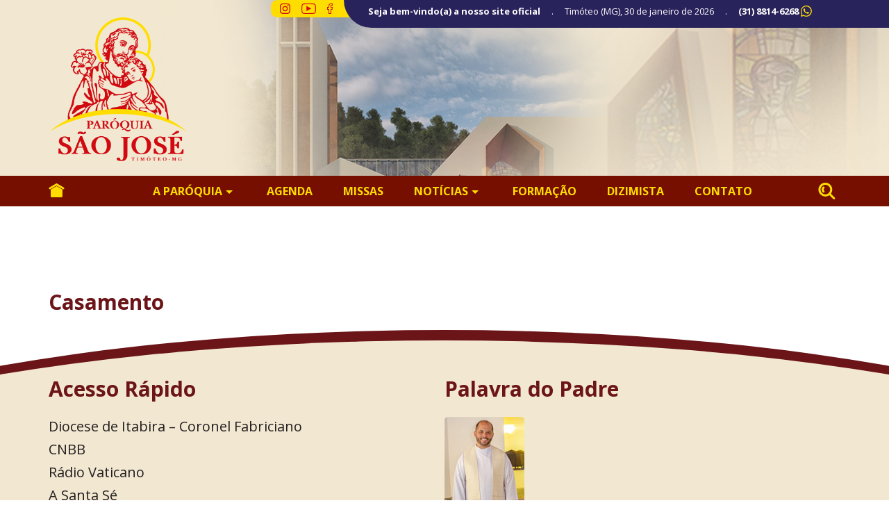

--- FILE ---
content_type: text/html; charset=UTF-8
request_url: https://saojoseacesita.com.br/evento/casamento-20/
body_size: 32255
content:

<!DOCTYPE html>

<html>

<head>   
    <!-- Global site tag (gtag.js) - Google Analytics -->
    <script async src="https://www.googletagmanager.com/gtag/js?id=G-EDWB47HLC9"></script>
    <script>
      window.dataLayer = window.dataLayer || [];
      function gtag(){dataLayer.push(arguments);}
      gtag('js', new Date());

      gtag('config', 'G-EDWB47HLC9');
  </script>  

  <base href="https://saojoseacesita.com.br/wp-content/themes/saojose/"/>

  <meta charset="UTF-8">

  <!-- <title>Paróquia São José &raquo; Casamento</title> -->

  <meta content="IE=edge, chrome=1" http-equiv="X-UA-Compatible">

  <meta name="viewport" content="width=device-width, initial-scale=1, user-scalable=no">

  <meta name="keywords" content="Paróquia São José, São José, Acesita, Timóteo, Matriz, Igreja, Igreja Católica, MG, Minas Gerais">

  <meta name="description" content="Site Oficial da Paróquia São José de Timóteo &#8211; MG">

  <meta name="author" content="Freelancer Católico">

  <meta name="robots" content="index, follow, archive">  



  <!-- FAVICON -->        
  <link rel="icon" type="image/png" href="https://saojoseacesita.com.br/wp-content/themes/saojose/images/favicon/favicon-96x96.png" sizes="96x96" />
  <link rel="icon" type="image/svg+xml" href="https://saojoseacesita.com.br/wp-content/themes/saojose/images/favicon/favicon.svg" />
  <link rel="shortcut icon" href="https://saojoseacesita.com.br/wp-content/themes/saojose/images/favicon/favicon.ico" />
  <link rel="apple-touch-icon" sizes="180x180" href="https://saojoseacesita.com.br/wp-content/themes/saojose/images/favicon/apple-touch-icon.png"/>
  <meta name="apple-mobile-web-app-title" content="MyWebSite" />
  <link rel="manifest" href="https://saojoseacesita.com.br/wp-content/themes/saojose/images/favicon/site.webmanifest" />



  <!-- CSS -->

  <link rel="stylesheet" href="https://saojoseacesita.com.br/wp-content/themes/saojose/css/reset.css">

  <link rel="stylesheet" href="https://saojoseacesita.com.br/wp-content/themes/saojose/css/validatonengine.css">

  <link rel="stylesheet" href="https://saojoseacesita.com.br/wp-content/themes/saojose/css/geral3.css">

  <link rel="stylesheet" href="https://saojoseacesita.com.br/wp-content/themes/saojose/css/fonts.css">

  <link rel="stylesheet" href="https://saojoseacesita.com.br/wp-content/themes/saojose/css/galeria.css">

  <link rel="preconnect" href="https://fonts.googleapis.com">
  <link rel="preconnect" href="https://fonts.gstatic.com" crossorigin>
  <link href="https://fonts.googleapis.com/css2?family=Arimo:ital,wght@0,400..700;1,400..700&family=League+Spartan:wght@100..900&family=Open+Sans:ital,wght@0,300..800;1,300..800&display=swap" rel="stylesheet">

  <!-- JAVASCRIPT -->      

  <script type="text/javascript" src="https://saojoseacesita.com.br/wp-content/themes/saojose/js/jquery.1.8.2.min.js"></script>    

  <script type="text/javascript" src="https://saojoseacesita.com.br/wp-content/themes/saojose/js/jquery.easing.js" defer></script>      

  <script type="text/javascript" src="https://saojoseacesita.com.br/wp-content/themes/saojose/js/jquery.cycle.min.js" defer></script>    

  <script type="text/javascript" src="https://saojoseacesita.com.br/wp-content/themes/saojose/js/jquery.validationengine.js"></script>   

  <script type="text/javascript" src="https://saojoseacesita.com.br/wp-content/themes/saojose/js/jquery.validationengine.pt.br.js"></script>

  <script type="text/javascript" src="https://saojoseacesita.com.br/wp-content/themes/saojose/js/jquery.maskedinput.min.js"></script>       

  <script type="text/javascript" src="https://saojoseacesita.com.br/wp-content/themes/saojose/js/scripts.js"></script>

  <meta name='robots' content='index, follow, max-image-preview:large, max-snippet:-1, max-video-preview:-1' />
	<style>img:is([sizes="auto" i], [sizes^="auto," i]) { contain-intrinsic-size: 3000px 1500px }</style>
	
	<!-- This site is optimized with the Yoast SEO plugin v25.6 - https://yoast.com/wordpress/plugins/seo/ -->
	<title>Casamento - Paróquia São José</title>
	<link rel="canonical" href="https://saojoseacesita.com.br/evento/casamento-20/" />
	<meta property="og:locale" content="pt_BR" />
	<meta property="og:type" content="article" />
	<meta property="og:title" content="Casamento - Paróquia São José" />
	<meta property="og:url" content="https://saojoseacesita.com.br/evento/casamento-20/" />
	<meta property="og:site_name" content="Paróquia São José" />
	<meta property="article:publisher" content="https://www.facebook.com/saojoseacesita" />
	<meta property="og:image" content="https://saojoseacesita.com.br/wp-content/uploads/2025/08/logo_cidade.png" />
	<meta property="og:image:width" content="670" />
	<meta property="og:image:height" content="720" />
	<meta property="og:image:type" content="image/png" />
	<meta name="twitter:card" content="summary_large_image" />
	<script type="application/ld+json" class="yoast-schema-graph">{"@context":"https://schema.org","@graph":[{"@type":"WebPage","@id":"https://saojoseacesita.com.br/evento/casamento-20/","url":"https://saojoseacesita.com.br/evento/casamento-20/","name":"Casamento - Paróquia São José","isPartOf":{"@id":"https://saojoseacesita.com.br/#website"},"datePublished":"2022-03-07T17:23:52+00:00","breadcrumb":{"@id":"https://saojoseacesita.com.br/evento/casamento-20/#breadcrumb"},"inLanguage":"pt-BR","potentialAction":[{"@type":"ReadAction","target":["https://saojoseacesita.com.br/evento/casamento-20/"]}]},{"@type":"BreadcrumbList","@id":"https://saojoseacesita.com.br/evento/casamento-20/#breadcrumb","itemListElement":[{"@type":"ListItem","position":1,"name":"Início","item":"https://saojoseacesita.com.br/"},{"@type":"ListItem","position":2,"name":"Casamento"}]},{"@type":"WebSite","@id":"https://saojoseacesita.com.br/#website","url":"https://saojoseacesita.com.br/","name":"Paróquia São José","description":"Site Oficial da Paróquia São José de Timóteo - MG","publisher":{"@id":"https://saojoseacesita.com.br/#organization"},"alternateName":"Paróquia São José de Timóteo - MG","potentialAction":[{"@type":"SearchAction","target":{"@type":"EntryPoint","urlTemplate":"https://saojoseacesita.com.br/?s={search_term_string}"},"query-input":{"@type":"PropertyValueSpecification","valueRequired":true,"valueName":"search_term_string"}}],"inLanguage":"pt-BR"},{"@type":"Organization","@id":"https://saojoseacesita.com.br/#organization","name":"Paróquia São José","alternateName":"Paróquia São José de Timóteo - MG","url":"https://saojoseacesita.com.br/","logo":{"@type":"ImageObject","inLanguage":"pt-BR","@id":"https://saojoseacesita.com.br/#/schema/logo/image/","url":"https://saojoseacesita.com.br/wp-content/uploads/2025/08/logo_cidade.png","contentUrl":"https://saojoseacesita.com.br/wp-content/uploads/2025/08/logo_cidade.png","width":670,"height":720,"caption":"Paróquia São José"},"image":{"@id":"https://saojoseacesita.com.br/#/schema/logo/image/"},"sameAs":["https://www.facebook.com/saojoseacesita"]}]}</script>
	<!-- / Yoast SEO plugin. -->


<link rel='dns-prefetch' href='//static.addtoany.com' />
<script type="text/javascript">
/* <![CDATA[ */
window._wpemojiSettings = {"baseUrl":"https:\/\/s.w.org\/images\/core\/emoji\/16.0.1\/72x72\/","ext":".png","svgUrl":"https:\/\/s.w.org\/images\/core\/emoji\/16.0.1\/svg\/","svgExt":".svg","source":{"concatemoji":"https:\/\/saojoseacesita.com.br\/wp-includes\/js\/wp-emoji-release.min.js?ver=6.8.2"}};
/*! This file is auto-generated */
!function(s,n){var o,i,e;function c(e){try{var t={supportTests:e,timestamp:(new Date).valueOf()};sessionStorage.setItem(o,JSON.stringify(t))}catch(e){}}function p(e,t,n){e.clearRect(0,0,e.canvas.width,e.canvas.height),e.fillText(t,0,0);var t=new Uint32Array(e.getImageData(0,0,e.canvas.width,e.canvas.height).data),a=(e.clearRect(0,0,e.canvas.width,e.canvas.height),e.fillText(n,0,0),new Uint32Array(e.getImageData(0,0,e.canvas.width,e.canvas.height).data));return t.every(function(e,t){return e===a[t]})}function u(e,t){e.clearRect(0,0,e.canvas.width,e.canvas.height),e.fillText(t,0,0);for(var n=e.getImageData(16,16,1,1),a=0;a<n.data.length;a++)if(0!==n.data[a])return!1;return!0}function f(e,t,n,a){switch(t){case"flag":return n(e,"\ud83c\udff3\ufe0f\u200d\u26a7\ufe0f","\ud83c\udff3\ufe0f\u200b\u26a7\ufe0f")?!1:!n(e,"\ud83c\udde8\ud83c\uddf6","\ud83c\udde8\u200b\ud83c\uddf6")&&!n(e,"\ud83c\udff4\udb40\udc67\udb40\udc62\udb40\udc65\udb40\udc6e\udb40\udc67\udb40\udc7f","\ud83c\udff4\u200b\udb40\udc67\u200b\udb40\udc62\u200b\udb40\udc65\u200b\udb40\udc6e\u200b\udb40\udc67\u200b\udb40\udc7f");case"emoji":return!a(e,"\ud83e\udedf")}return!1}function g(e,t,n,a){var r="undefined"!=typeof WorkerGlobalScope&&self instanceof WorkerGlobalScope?new OffscreenCanvas(300,150):s.createElement("canvas"),o=r.getContext("2d",{willReadFrequently:!0}),i=(o.textBaseline="top",o.font="600 32px Arial",{});return e.forEach(function(e){i[e]=t(o,e,n,a)}),i}function t(e){var t=s.createElement("script");t.src=e,t.defer=!0,s.head.appendChild(t)}"undefined"!=typeof Promise&&(o="wpEmojiSettingsSupports",i=["flag","emoji"],n.supports={everything:!0,everythingExceptFlag:!0},e=new Promise(function(e){s.addEventListener("DOMContentLoaded",e,{once:!0})}),new Promise(function(t){var n=function(){try{var e=JSON.parse(sessionStorage.getItem(o));if("object"==typeof e&&"number"==typeof e.timestamp&&(new Date).valueOf()<e.timestamp+604800&&"object"==typeof e.supportTests)return e.supportTests}catch(e){}return null}();if(!n){if("undefined"!=typeof Worker&&"undefined"!=typeof OffscreenCanvas&&"undefined"!=typeof URL&&URL.createObjectURL&&"undefined"!=typeof Blob)try{var e="postMessage("+g.toString()+"("+[JSON.stringify(i),f.toString(),p.toString(),u.toString()].join(",")+"));",a=new Blob([e],{type:"text/javascript"}),r=new Worker(URL.createObjectURL(a),{name:"wpTestEmojiSupports"});return void(r.onmessage=function(e){c(n=e.data),r.terminate(),t(n)})}catch(e){}c(n=g(i,f,p,u))}t(n)}).then(function(e){for(var t in e)n.supports[t]=e[t],n.supports.everything=n.supports.everything&&n.supports[t],"flag"!==t&&(n.supports.everythingExceptFlag=n.supports.everythingExceptFlag&&n.supports[t]);n.supports.everythingExceptFlag=n.supports.everythingExceptFlag&&!n.supports.flag,n.DOMReady=!1,n.readyCallback=function(){n.DOMReady=!0}}).then(function(){return e}).then(function(){var e;n.supports.everything||(n.readyCallback(),(e=n.source||{}).concatemoji?t(e.concatemoji):e.wpemoji&&e.twemoji&&(t(e.twemoji),t(e.wpemoji)))}))}((window,document),window._wpemojiSettings);
/* ]]> */
</script>
<style id='wp-emoji-styles-inline-css' type='text/css'>

	img.wp-smiley, img.emoji {
		display: inline !important;
		border: none !important;
		box-shadow: none !important;
		height: 1em !important;
		width: 1em !important;
		margin: 0 0.07em !important;
		vertical-align: -0.1em !important;
		background: none !important;
		padding: 0 !important;
	}
</style>
<link rel='stylesheet' id='wp-block-library-css' href='https://saojoseacesita.com.br/wp-includes/css/dist/block-library/style.min.css?ver=6.8.2' type='text/css' media='all' />
<style id='classic-theme-styles-inline-css' type='text/css'>
/*! This file is auto-generated */
.wp-block-button__link{color:#fff;background-color:#32373c;border-radius:9999px;box-shadow:none;text-decoration:none;padding:calc(.667em + 2px) calc(1.333em + 2px);font-size:1.125em}.wp-block-file__button{background:#32373c;color:#fff;text-decoration:none}
</style>
<style id='global-styles-inline-css' type='text/css'>
:root{--wp--preset--aspect-ratio--square: 1;--wp--preset--aspect-ratio--4-3: 4/3;--wp--preset--aspect-ratio--3-4: 3/4;--wp--preset--aspect-ratio--3-2: 3/2;--wp--preset--aspect-ratio--2-3: 2/3;--wp--preset--aspect-ratio--16-9: 16/9;--wp--preset--aspect-ratio--9-16: 9/16;--wp--preset--color--black: #000000;--wp--preset--color--cyan-bluish-gray: #abb8c3;--wp--preset--color--white: #ffffff;--wp--preset--color--pale-pink: #f78da7;--wp--preset--color--vivid-red: #cf2e2e;--wp--preset--color--luminous-vivid-orange: #ff6900;--wp--preset--color--luminous-vivid-amber: #fcb900;--wp--preset--color--light-green-cyan: #7bdcb5;--wp--preset--color--vivid-green-cyan: #00d084;--wp--preset--color--pale-cyan-blue: #8ed1fc;--wp--preset--color--vivid-cyan-blue: #0693e3;--wp--preset--color--vivid-purple: #9b51e0;--wp--preset--gradient--vivid-cyan-blue-to-vivid-purple: linear-gradient(135deg,rgba(6,147,227,1) 0%,rgb(155,81,224) 100%);--wp--preset--gradient--light-green-cyan-to-vivid-green-cyan: linear-gradient(135deg,rgb(122,220,180) 0%,rgb(0,208,130) 100%);--wp--preset--gradient--luminous-vivid-amber-to-luminous-vivid-orange: linear-gradient(135deg,rgba(252,185,0,1) 0%,rgba(255,105,0,1) 100%);--wp--preset--gradient--luminous-vivid-orange-to-vivid-red: linear-gradient(135deg,rgba(255,105,0,1) 0%,rgb(207,46,46) 100%);--wp--preset--gradient--very-light-gray-to-cyan-bluish-gray: linear-gradient(135deg,rgb(238,238,238) 0%,rgb(169,184,195) 100%);--wp--preset--gradient--cool-to-warm-spectrum: linear-gradient(135deg,rgb(74,234,220) 0%,rgb(151,120,209) 20%,rgb(207,42,186) 40%,rgb(238,44,130) 60%,rgb(251,105,98) 80%,rgb(254,248,76) 100%);--wp--preset--gradient--blush-light-purple: linear-gradient(135deg,rgb(255,206,236) 0%,rgb(152,150,240) 100%);--wp--preset--gradient--blush-bordeaux: linear-gradient(135deg,rgb(254,205,165) 0%,rgb(254,45,45) 50%,rgb(107,0,62) 100%);--wp--preset--gradient--luminous-dusk: linear-gradient(135deg,rgb(255,203,112) 0%,rgb(199,81,192) 50%,rgb(65,88,208) 100%);--wp--preset--gradient--pale-ocean: linear-gradient(135deg,rgb(255,245,203) 0%,rgb(182,227,212) 50%,rgb(51,167,181) 100%);--wp--preset--gradient--electric-grass: linear-gradient(135deg,rgb(202,248,128) 0%,rgb(113,206,126) 100%);--wp--preset--gradient--midnight: linear-gradient(135deg,rgb(2,3,129) 0%,rgb(40,116,252) 100%);--wp--preset--font-size--small: 13px;--wp--preset--font-size--medium: 20px;--wp--preset--font-size--large: 36px;--wp--preset--font-size--x-large: 42px;--wp--preset--spacing--20: 0.44rem;--wp--preset--spacing--30: 0.67rem;--wp--preset--spacing--40: 1rem;--wp--preset--spacing--50: 1.5rem;--wp--preset--spacing--60: 2.25rem;--wp--preset--spacing--70: 3.38rem;--wp--preset--spacing--80: 5.06rem;--wp--preset--shadow--natural: 6px 6px 9px rgba(0, 0, 0, 0.2);--wp--preset--shadow--deep: 12px 12px 50px rgba(0, 0, 0, 0.4);--wp--preset--shadow--sharp: 6px 6px 0px rgba(0, 0, 0, 0.2);--wp--preset--shadow--outlined: 6px 6px 0px -3px rgba(255, 255, 255, 1), 6px 6px rgba(0, 0, 0, 1);--wp--preset--shadow--crisp: 6px 6px 0px rgba(0, 0, 0, 1);}:where(.is-layout-flex){gap: 0.5em;}:where(.is-layout-grid){gap: 0.5em;}body .is-layout-flex{display: flex;}.is-layout-flex{flex-wrap: wrap;align-items: center;}.is-layout-flex > :is(*, div){margin: 0;}body .is-layout-grid{display: grid;}.is-layout-grid > :is(*, div){margin: 0;}:where(.wp-block-columns.is-layout-flex){gap: 2em;}:where(.wp-block-columns.is-layout-grid){gap: 2em;}:where(.wp-block-post-template.is-layout-flex){gap: 1.25em;}:where(.wp-block-post-template.is-layout-grid){gap: 1.25em;}.has-black-color{color: var(--wp--preset--color--black) !important;}.has-cyan-bluish-gray-color{color: var(--wp--preset--color--cyan-bluish-gray) !important;}.has-white-color{color: var(--wp--preset--color--white) !important;}.has-pale-pink-color{color: var(--wp--preset--color--pale-pink) !important;}.has-vivid-red-color{color: var(--wp--preset--color--vivid-red) !important;}.has-luminous-vivid-orange-color{color: var(--wp--preset--color--luminous-vivid-orange) !important;}.has-luminous-vivid-amber-color{color: var(--wp--preset--color--luminous-vivid-amber) !important;}.has-light-green-cyan-color{color: var(--wp--preset--color--light-green-cyan) !important;}.has-vivid-green-cyan-color{color: var(--wp--preset--color--vivid-green-cyan) !important;}.has-pale-cyan-blue-color{color: var(--wp--preset--color--pale-cyan-blue) !important;}.has-vivid-cyan-blue-color{color: var(--wp--preset--color--vivid-cyan-blue) !important;}.has-vivid-purple-color{color: var(--wp--preset--color--vivid-purple) !important;}.has-black-background-color{background-color: var(--wp--preset--color--black) !important;}.has-cyan-bluish-gray-background-color{background-color: var(--wp--preset--color--cyan-bluish-gray) !important;}.has-white-background-color{background-color: var(--wp--preset--color--white) !important;}.has-pale-pink-background-color{background-color: var(--wp--preset--color--pale-pink) !important;}.has-vivid-red-background-color{background-color: var(--wp--preset--color--vivid-red) !important;}.has-luminous-vivid-orange-background-color{background-color: var(--wp--preset--color--luminous-vivid-orange) !important;}.has-luminous-vivid-amber-background-color{background-color: var(--wp--preset--color--luminous-vivid-amber) !important;}.has-light-green-cyan-background-color{background-color: var(--wp--preset--color--light-green-cyan) !important;}.has-vivid-green-cyan-background-color{background-color: var(--wp--preset--color--vivid-green-cyan) !important;}.has-pale-cyan-blue-background-color{background-color: var(--wp--preset--color--pale-cyan-blue) !important;}.has-vivid-cyan-blue-background-color{background-color: var(--wp--preset--color--vivid-cyan-blue) !important;}.has-vivid-purple-background-color{background-color: var(--wp--preset--color--vivid-purple) !important;}.has-black-border-color{border-color: var(--wp--preset--color--black) !important;}.has-cyan-bluish-gray-border-color{border-color: var(--wp--preset--color--cyan-bluish-gray) !important;}.has-white-border-color{border-color: var(--wp--preset--color--white) !important;}.has-pale-pink-border-color{border-color: var(--wp--preset--color--pale-pink) !important;}.has-vivid-red-border-color{border-color: var(--wp--preset--color--vivid-red) !important;}.has-luminous-vivid-orange-border-color{border-color: var(--wp--preset--color--luminous-vivid-orange) !important;}.has-luminous-vivid-amber-border-color{border-color: var(--wp--preset--color--luminous-vivid-amber) !important;}.has-light-green-cyan-border-color{border-color: var(--wp--preset--color--light-green-cyan) !important;}.has-vivid-green-cyan-border-color{border-color: var(--wp--preset--color--vivid-green-cyan) !important;}.has-pale-cyan-blue-border-color{border-color: var(--wp--preset--color--pale-cyan-blue) !important;}.has-vivid-cyan-blue-border-color{border-color: var(--wp--preset--color--vivid-cyan-blue) !important;}.has-vivid-purple-border-color{border-color: var(--wp--preset--color--vivid-purple) !important;}.has-vivid-cyan-blue-to-vivid-purple-gradient-background{background: var(--wp--preset--gradient--vivid-cyan-blue-to-vivid-purple) !important;}.has-light-green-cyan-to-vivid-green-cyan-gradient-background{background: var(--wp--preset--gradient--light-green-cyan-to-vivid-green-cyan) !important;}.has-luminous-vivid-amber-to-luminous-vivid-orange-gradient-background{background: var(--wp--preset--gradient--luminous-vivid-amber-to-luminous-vivid-orange) !important;}.has-luminous-vivid-orange-to-vivid-red-gradient-background{background: var(--wp--preset--gradient--luminous-vivid-orange-to-vivid-red) !important;}.has-very-light-gray-to-cyan-bluish-gray-gradient-background{background: var(--wp--preset--gradient--very-light-gray-to-cyan-bluish-gray) !important;}.has-cool-to-warm-spectrum-gradient-background{background: var(--wp--preset--gradient--cool-to-warm-spectrum) !important;}.has-blush-light-purple-gradient-background{background: var(--wp--preset--gradient--blush-light-purple) !important;}.has-blush-bordeaux-gradient-background{background: var(--wp--preset--gradient--blush-bordeaux) !important;}.has-luminous-dusk-gradient-background{background: var(--wp--preset--gradient--luminous-dusk) !important;}.has-pale-ocean-gradient-background{background: var(--wp--preset--gradient--pale-ocean) !important;}.has-electric-grass-gradient-background{background: var(--wp--preset--gradient--electric-grass) !important;}.has-midnight-gradient-background{background: var(--wp--preset--gradient--midnight) !important;}.has-small-font-size{font-size: var(--wp--preset--font-size--small) !important;}.has-medium-font-size{font-size: var(--wp--preset--font-size--medium) !important;}.has-large-font-size{font-size: var(--wp--preset--font-size--large) !important;}.has-x-large-font-size{font-size: var(--wp--preset--font-size--x-large) !important;}
:where(.wp-block-post-template.is-layout-flex){gap: 1.25em;}:where(.wp-block-post-template.is-layout-grid){gap: 1.25em;}
:where(.wp-block-columns.is-layout-flex){gap: 2em;}:where(.wp-block-columns.is-layout-grid){gap: 2em;}
:root :where(.wp-block-pullquote){font-size: 1.5em;line-height: 1.6;}
</style>
<link rel='stylesheet' id='cleaner-gallery-css' href='https://saojoseacesita.com.br/wp-content/plugins/cleaner-gallery/css/gallery.min.css?ver=20130526' type='text/css' media='all' />
<link rel='stylesheet' id='slb_core-css' href='https://saojoseacesita.com.br/wp-content/plugins/simple-lightbox/client/css/app.css?ver=2.9.4' type='text/css' media='all' />
<link rel='stylesheet' id='addtoany-css' href='https://saojoseacesita.com.br/wp-content/plugins/add-to-any/addtoany.min.css?ver=1.16' type='text/css' media='all' />
<style id='addtoany-inline-css' type='text/css'>
.addtoany_content {
    float: right;
}
</style>
<script type="text/javascript" id="addtoany-core-js-before">
/* <![CDATA[ */
window.a2a_config=window.a2a_config||{};a2a_config.callbacks=[];a2a_config.overlays=[];a2a_config.templates={};a2a_localize = {
	Share: "Share",
	Save: "Save",
	Subscribe: "Subscribe",
	Email: "Email",
	Bookmark: "Bookmark",
	ShowAll: "Show all",
	ShowLess: "Show less",
	FindServices: "Find service(s)",
	FindAnyServiceToAddTo: "Instantly find any service to add to",
	PoweredBy: "Powered by",
	ShareViaEmail: "Share via email",
	SubscribeViaEmail: "Subscribe via email",
	BookmarkInYourBrowser: "Bookmark in your browser",
	BookmarkInstructions: "Press Ctrl+D or \u2318+D to bookmark this page",
	AddToYourFavorites: "Add to your favorites",
	SendFromWebOrProgram: "Send from any email address or email program",
	EmailProgram: "Email program",
	More: "More&#8230;",
	ThanksForSharing: "Thanks for sharing!",
	ThanksForFollowing: "Thanks for following!"
};
/* ]]> */
</script>
<script type="text/javascript" defer src="https://static.addtoany.com/menu/page.js" id="addtoany-core-js"></script>
<script type="text/javascript" src="https://saojoseacesita.com.br/wp-includes/js/jquery/jquery.min.js?ver=3.7.1" id="jquery-core-js"></script>
<script type="text/javascript" src="https://saojoseacesita.com.br/wp-includes/js/jquery/jquery-migrate.min.js?ver=3.4.1" id="jquery-migrate-js"></script>
<script type="text/javascript" defer src="https://saojoseacesita.com.br/wp-content/plugins/add-to-any/addtoany.min.js?ver=1.1" id="addtoany-jquery-js"></script>
<link rel="https://api.w.org/" href="https://saojoseacesita.com.br/wp-json/" /><link rel="EditURI" type="application/rsd+xml" title="RSD" href="https://saojoseacesita.com.br/xmlrpc.php?rsd" />
<meta name="generator" content="WordPress 6.8.2" />
<link rel='shortlink' href='https://saojoseacesita.com.br/?p=11911' />
<link rel="alternate" title="oEmbed (JSON)" type="application/json+oembed" href="https://saojoseacesita.com.br/wp-json/oembed/1.0/embed?url=https%3A%2F%2Fsaojoseacesita.com.br%2Fevento%2Fcasamento-20%2F" />
<link rel="alternate" title="oEmbed (XML)" type="text/xml+oembed" href="https://saojoseacesita.com.br/wp-json/oembed/1.0/embed?url=https%3A%2F%2Fsaojoseacesita.com.br%2Fevento%2Fcasamento-20%2F&#038;format=xml" />

  
</head>

<body class="">

    <div class="wrapper" id="wrapper">

        <header>
            <div class="barra-topo">
             <div class="conteudo">
                <ul class="menu-redes-sociais">                    
                                            <li class="link-instagram">
                            <a class="saojose-instagram" href="https://www.instagram.com/saojosetimoteo/" target="_blank" title="Instagram">
                            </a>
                        </li>
                                            <li class="link-youtube">
                            <a class="saojose-youtube" href="https://www.youtube.com/channel/UCy4mFS520e5wylhNCMdEj-g?view_as=subscriber" target="_blank" title="YouTube">
                            </a>
                        </li>
                                            <li class="link-facebook">
                            <a class="saojose-facebook" href="https://www.facebook.com/saojosetimoteo" target="_blank" title="Facebook"> 
                            </a>
                        </li>
                                        
                </ul>
                <span>Seja bem-vindo(a) a nosso site oficial</span>
                <span>.</span>
                <span>Timóteo (MG), 30 de janeiro de 2026</span>
                <span>.</span>
                <span><a href="https://wa.me/5531988146268" target="_blank"><i class="saojose-whatsapp"></i>(31) 8814-6268</a></span>
                <div class="azulgrande"></div>
            </div><!-- FIM CONTEUDO --> 
        </div>

        <div class="conteudo">
            <div class="wrapper-logo">
                <a class="logo" href="https://saojoseacesita.com.br" title="Início">
                    <img alt="Logo São José" src="images/logo_cidade.png">
                </a>                      
            </div>
        </div>

        <div class="wrapper-menu">                    
            <div class="conteudo">

               <a class="saojose-home" href="https://saojoseacesita.com.br" title="Início"></a> 

               <input type="checkbox" id="control-nav">
               <label for="control-nav" class="control-nav"></label>
               <label for="control-nav" class="control-nav-close"></label> 
               <div class="menus">
                <div class="menu-principal-esquerda-container"><ul id="menu-principal-esquerda" class="menu"><li id="menu-item-66" class="menu-item menu-item-type-custom menu-item-object-custom menu-item-has-children menu-item-66"><a>A Paróquia</a>
<ul class="sub-menu">
	<li id="menu-item-67" class="menu-item menu-item-type-custom menu-item-object-custom menu-item-67"><a href="http://saojoseacesita.com.br/a-paroquia">História</a></li>
	<li id="menu-item-2262" class="menu-item menu-item-type-post_type menu-item-object-page menu-item-2262"><a href="https://saojoseacesita.com.br/palavra-do-padre/">Palavra do Padre</a></li>
	<li id="menu-item-68" class="menu-item menu-item-type-post_type menu-item-object-page menu-item-68"><a href="https://saojoseacesita.com.br/clero/">Clero</a></li>
	<li id="menu-item-69" class="menu-item menu-item-type-post_type menu-item-object-page menu-item-69"><a href="https://saojoseacesita.com.br/comunidades/">Comunidades</a></li>
	<li id="menu-item-70" class="menu-item menu-item-type-post_type menu-item-object-page menu-item-70"><a href="https://saojoseacesita.com.br/sacramentos/">Sacramentos</a></li>
</ul>
</li>
<li id="menu-item-20538" class="menu-item menu-item-type-post_type menu-item-object-page menu-item-20538"><a href="https://saojoseacesita.com.br/agenda/">Agenda</a></li>
<li id="menu-item-20402" class="menu-item menu-item-type-post_type menu-item-object-page menu-item-20402"><a href="https://saojoseacesita.com.br/missas/">Missas</a></li>
<li id="menu-item-20399" class="menu-item menu-item-type-custom menu-item-object-custom menu-item-has-children menu-item-20399"><a>Notícias</a>
<ul class="sub-menu">
	<li id="menu-item-20400" class="menu-item menu-item-type-post_type menu-item-object-page menu-item-20400"><a href="https://saojoseacesita.com.br/noticias-da-paroquia/">Notícias da Paróquia</a></li>
	<li id="menu-item-20401" class="menu-item menu-item-type-post_type menu-item-object-page menu-item-20401"><a href="https://saojoseacesita.com.br/noticias-em-geral/">Notícias em Geral</a></li>
</ul>
</li>
<li id="menu-item-72" class="menu-item menu-item-type-post_type menu-item-object-page menu-item-72"><a href="https://saojoseacesita.com.br/formacao/">Formação</a></li>
<li id="menu-item-71" class="menu-item menu-item-type-post_type menu-item-object-page menu-item-71"><a href="https://saojoseacesita.com.br/dizimista/">Dizimista</a></li>
<li id="menu-item-20403" class="menu-item menu-item-type-post_type menu-item-object-page menu-item-20403"><a href="https://saojoseacesita.com.br/contato/">Contato</a></li>
</ul></div>            </div>
            <!-- FIM MENUS -->

            <form action="/busca/" method="get" class="busca-topo">
                <input type="checkbox" id="controle-busca">
                <label for="controle-busca">
                    <span class="saojose-busca item-menu"></span> 
                </label>
                <div class="wrapper-busca">
                    <input type="text" name="q" placeholder="O que procura?" class="font-nd">
                    <button type="submit" title="Procurar"><i class="saojose-busca"></i></button>
                </div>
            </form>

        </div><!-- FIM CONTEUDO -->
    </div><!-- FIM WRAPPER MENU -->
</header>
<div class="conteudo" id="single">
            <h1 class="titulo">Casamento</h1>

        <div class="wrapper-conteudo font-nd">            
                    </div><!-- FIM WRAPPER CONTEUDO -->
        
     
</div><!-- FIM CONTEUDO -->
                
            

            <div class="push"></div>

        </div><!-- FIM WRAPPER -->

        <footer>

            <div class="conteudo">

                <div class="esquerda">

                    <h3 class="titulo">Acesso Rápido</h3>                           

                    <div class="menu-acesso-rapido-container"><ul id="menu-acesso-rapido" class="menu"><li id="menu-item-78" class="menu-item menu-item-type-custom menu-item-object-custom menu-item-78"><a href="http://dioceseitabira.org.br/">Diocese de Itabira &#8211; Coronel Fabriciano</a></li>
<li id="menu-item-79" class="menu-item menu-item-type-custom menu-item-object-custom menu-item-79"><a href="http://cnbb.net.br/">CNBB</a></li>
<li id="menu-item-80" class="menu-item menu-item-type-custom menu-item-object-custom menu-item-80"><a href="https://www.vaticannews.va/pt.html">Rádio Vaticano</a></li>
<li id="menu-item-871" class="menu-item menu-item-type-custom menu-item-object-custom menu-item-871"><a href="http://w2.vatican.va/content/vatican/pt.html">A Santa Sé</a></li>
</ul></div>
                </div><!-- FIM ESQUERDA -->

                

                <div class="direita">

                    <h3 class="titulo">Palavra do Padre</h3>

                    <div class="wrapper-palavra-padre">

                        <div class="wrapper-imagem-padre">

                            <img alt="Padre" src="images/padre_2.jpg">

                            <!-- <img alt="Padre" src="images/padre_2.jpg"> -->

                        </div>

                     

                    </div><!-- FIM WRAPER PALAVRA PADRE -->

                </div><!-- FIM DIREITA -->

            </div><!-- FIM CONTEUDO -->

            <div class="copyright">

                <div class="conteudo">

                    <span class="esquerda">Copyright &copy; 2026 - Paróquia São José</span>

                    <span class="direita">Desenvolvido por <a href="http://agenciaparabola.com.br" target="_blank">Agência Parábola</a></span>

                </div>

            </div>

        </footer>
<script type="speculationrules">
{"prefetch":[{"source":"document","where":{"and":[{"href_matches":"\/*"},{"not":{"href_matches":["\/wp-*.php","\/wp-admin\/*","\/wp-content\/uploads\/*","\/wp-content\/*","\/wp-content\/plugins\/*","\/wp-content\/themes\/saojose\/*","\/*\\?(.+)"]}},{"not":{"selector_matches":"a[rel~=\"nofollow\"]"}},{"not":{"selector_matches":".no-prefetch, .no-prefetch a"}}]},"eagerness":"conservative"}]}
</script>
<script type="text/javascript" id="slb_context">/* <![CDATA[ */if ( !!window.jQuery ) {(function($){$(document).ready(function(){if ( !!window.SLB ) { {$.extend(SLB, {"context":["public","user_guest"]});} }})})(jQuery);}/* ]]> */</script>
    </body>
 
</html>

--- FILE ---
content_type: text/css
request_url: https://saojoseacesita.com.br/wp-content/themes/saojose/css/geral3.css
body_size: 54836
content:
/********************************************
*   	
*   Rodrigo Alison Lopes
*   rodrigo dot alison at hotmail dot com
*   01/06/2018
*   
********************************************/

/********************************************
*	
*   GLUE FOOTER TECHNIQUE
*
********************************************/
html, body {
    height: 100%;
}

body {
    overflow-x: hidden;
}

.wrapper {
    min-height: 100%;
    height: auto !important;
    height: 100%;
    margin: 0 auto -320px;
    position: relative;
    overflow: hidden;
}

footer, .push {
    /*height: 320px;*/
    clear: both;
}

/********************************************
*	
*   GERAL
*
********************************************/
*, *:before, *:after {
    -webkit-box-sizing: border-box;
    -moz-box-sizing: border-box;
    -ms-box-sizing: border-box;
    -o-box-sizing: border-box;
    box-sizing: border-box;
}

body {
    font-family: "Open Sans", arial, sans-serif;
    font-size: 20px;
    /*letter-spacing: -1px;*/
    background: #FFF;
    color: #231F20;
}

a {
    text-decoration: none;
    color: #231F20;
    transition: all linear 0.2s;
}

section {
    position: relative;
}

.titulo {
    display: block;
    font-size: 30px;
    margin-top: -6px;
    margin-bottom: 20px;
    color: #6B1519;
    font-family: "Open Sans", arial, sans-serif; font-weight: 700;
    position: relative;
}

.subtitulo {    
    display: block;
    font-size: 25px;
    margin-top: -6px;
    margin-bottom: 20px;
    color: #231F20;
    position: relative;
}

.detalhe:before {
    content: "";
    display: block;
    width: 100px;
    height: 3px;
    border-radius: 3px;
    background: #FFDE00;
    position: absolute;
    bottom: -2px;
}

.conteudo {
    width: 1140px;
    margin: 0 auto;
    /*padding: 0 25px;*/
    position: relative;
    z-index: 10;
    transition: all linear 0.2s;
}

.bloco {
    float: left;
    width: 100%;
    margin-bottom: 70px;
}

.esquerda { float: left; }

.direita { float: right; }

.wrapper > .conteudo {
    margin-top: 120px;
}

.font {    
    font-family: "Open Sans", arial, sans-serif;
}

.font-bold {    
    font-family: "Open Sans", arial, sans-serif; font-weight: 700;
}

.font-nd {
    font-family: Tahoma, Arial, sans-serif;
    letter-spacing: 0;
}

.btn-mais {
    float: left;
    font-size: 20px;
    line-height: 20px;
}

.btn-mais:hover {
    text-decoration: underline;
}

.btn-mais:before {
    content: "+";
    display: block;
    color: #FFF;
    font-weight: bold;
    width: 20px;
    height: 20px;
    line-height: 20px;
    text-align: center;
    float: left;
    margin-right: 5px; 
    border-radius: 3px;
    background: #6B1519;
}

.btn-mais:hover:before {
    text-decoration: none;
}

.wrapper-conteudo {
    float: left;
    text-align: justify;
    font-size: 19px;
    width: 100%;
}

.wrapper-conteudo h2 { font-size: 21px; font-weight: bold; }

.wrapper-conteudo h3 { font-size: 19px; font-weight: bold; }

.wrapper-conteudo h4 { font-size: 17px; font-weight: bold; }

.wrapper-conteudo strong { font-weight: bold; }

.wrapper-imagem {
    width: 100%;
    text-align: center;
    margin: 30px 0;
    float: left;
}

.wrapper-imagem img {
    display: inline-block;   
    border-radius: 5px;
}

.wrapper-paginacao {
    width: 100%;
    float: left;
    margin-bottom: 30px;
}

.paginacao span,
.paginacao a {
    display: block;
    height: 30px;
    width: 40px;
    line-height: 31px;
    color: #6B1519;
    text-align: center;
    border: 1px solid #6B1519;
    float: left;
    margin: 0 20px 10px 0;
    transition: all linear 0.2s;
    border-radius: 3px;
}

.paginacao span.current {
    background: #FFDE00;
    color: #FFF;
    border-color: #FFDE00;
}

.paginacao a.prev,
.paginacao a.next {
    width: 90px;
}

.paginacao a:hover {
    background: #6B1519;
    color: #FFF;
}

#status {
    display: block;
    height: 30px;
    width: auto;
    float: left;
    position: relative;
    line-height: 34px;
    font-size: 17px;
    margin-top: 5px;
}

.single #status {
    text-align: center;
    width: 100%;
}

#status.processando:before,
#status.processando:before {
    content: "Enviando...";
}

#status.sucesso:before,
#status.sucesso:before {
    content: "Mensagem enviada com sucesso";
    color: #1EB12B;
}

#status.erro:before,
#status.erro:before {
    content: "Falha ao enviar mensagem";
    color: #E41010;
}

/********************************************
*	
*   HEADER
*
********************************************/

header {
    height: 300px;
    width: 100%;
    position: relative;    
    z-index: 50;
    text-align: center;
    background: url("../images/banner-topo.png") center top no-repeat;
}

.barra-topo {
    width: 100%;
    float: left;
}
.barra-topo span{
    position: relative;
    z-index: 2;
    float: left;
    font-size: 13px;
    color: #ffffff;
    margin: 7px 8px 0;
}
.barra-topo span:first-of-type{
    font-weight: 700;
}
.barra-topo span a {font-weight: 700; 
    color: #ffffff;
}
.barra-topo span a i {
    font-size: 16px; 
    color: #ffdd00;
    float: right;
    margin: 1px 0 0 3px;
}
.azulgrande {
    content: "";
    width: 100%;
    height: 40px;
    position: absolute;
    left: 425px;
    background: #29235c;
    z-index: 0;
    top: 0;
    border-radius: 0 0 0 45px;
}

.barra-topo .menu-redes-sociais{
    float: left;
    background: #ffdd00;
    padding: 5px 25px 5px 5px;
    border-radius: 9px;
    margin: 0 10px 0 320px;
}
.barra-topo .menu-redes-sociais li{
    margin: 0 8px;
}
.barra-topo .menu-redes-sociais a{
    height: unset;
    width: unset;
    border: none;
    border-radius: unset;
    line-height: unset;
    font-size: 15px;
    color: #d20a11;    
}

.wrapper-logo {
    width: 200px;
    float: left;
    margin: -5px 0 18px 0;
    /*left: 50%;*/
    /*z-index: 10;*/
    /*box-shadow: 0 0 5px #333;*/
}

.wrapper-logo:after {
    /*content: "";
    display: block;
    width: 100%;
    height: 90px;
    position: absolute;
    bottom: -33px;
    left: 0;
    background: #FFF;
    border-radius: 100% / 80%;
    box-shadow: 0 0 5px #333;
    z-index: -1;*/
    /*background: url("../images/detalhe_menu.png") no-repeat center;
    background-size: 100% 100%;*/
}

.logo {
    width: 100%;
    float: left;
}

.logo img {
    width: 100%;
    float: left;
}

.saojose-home {
    float: left;
    color: #ffdd00;
}
/* MENU */
.wrapper-menu {
    width: 100%;
    float: left;
    background: #770f00;
    padding: 11px 0;
}

#control-nav { 
    display: none;
    margin: 19px 0;
    float: left;
}

.menu-principal-direita-container,
.menu-principal-esquerda-container {    
    /*width: calc(50% - 100px);*/
    /*float: left;*/
    font-size: 16px;
    font-weight: 700;
    text-align: center;
    /*padding-right: 20px;*/
    margin: 0 auto;
}

/*.menu-principal-direita-container {
    float: right;
    text-align: left;
    padding-left: 20px;
    padding-right: 0;
}
*/
#menu-principal-direita,
#menu-principal-esquerda {
    display: inline-block;
}

#menu-principal-direita > li,
#menu-principal-esquerda > li {
    display: inline-block;
    margin: 0 20px;
}

#menu-principal-direita > li > a,
#menu-principal-esquerda > li > a {
    text-transform: uppercase;
    text-decoration: none;
    transition: background linear 0.2s;   
    transition: color linear 0.2s;   
    color: #ffdd00;
}

#menu-principal-direita > li:hover > a,
#menu-principal-esquerda > li:hover > a {
    color: #fff;
    cursor: pointer;
}

#menu-principal-direita > li.menu-item-has-children > a,
#menu-principal-esquerda > li.menu-item-has-children > a {
    padding-right: 20px;
}

#menu-principal-direita  > li.menu-item-has-children:before,
#menu-principal-esquerda > li.menu-item-has-children:before,
#menu-principal-direita  > li.menu-item-has-children > ul > li.menu-item-has-children:before,
#menu-principal-esquerda > li.menu-item-has-children > ul > li.menu-item-has-children:before {
    content: "";
    display: block;
    height: 1px;
    width: 1px;
    margin: 10px 0 0;
    right: 5px;
    position: absolute;
    border: 5px solid;
    border-bottom: 0;
    border-color: #ffdd00 transparent transparent transparent;
    transition: all linear 0.2s;
}

#menu-principal-direita > li.menu-item-has-children:hover:before,
#menu-principal-esquerda > li.menu-item-has-children:hover:before {
    transform: rotate(180deg);
}

/* SUBMENU */
.menu-item-has-children {
    position: relative;
    margin-right: 15px;
}

li.menu-item-has-children > ul {
    width: 225px;
    height: auto;
    text-align: left;
    float: left;
    position: absolute;
    left: 0;
    top: 25px;
    background: #FFF;
    border-radius: 3px;
    overflow: hidden;
    transition: all linear 0.2s;
    box-shadow: 0 0 3px #000;
    opacity: 0;
    visibility: hidden;
}

li.menu-item-has-children:hover > ul {
    opacity: 1;
    visibility: visible;
}

li.menu-item-has-children > ul > li {
    display: block;
    width: 100%;
    float: left;
    clear: both;
    transition: all linear 0.2s;
}

li.menu-item-has-children > ul > li > a {
    display: block;
    width: 100%;
    height: auto;
    padding: 6px 10px;   
    color: #6B1519;
    font-size: 17px;
    text-transform: uppercase;
    text-decoration: none;
    transition: all linear 0.2s;
}
li.menu-item-has-children > ul > li > a:hover { color: #AA0B11; } 

li.menu-item-has-children > ul > li:hover {
    /*background: #F5F5F5;*/
}

li.menu-item-has-children > ul > li:last-child {
    border: none;
}

.busca-topo {
    position: absolute;
    right: 0;
    top: 0;
}

.busca-topo input[type="checkbox"] {
    position: absolute;
    margin: 0;
    top: 0;
    right: 0;
    visibility: hidden;
}

.busca-topo label { 
    float: left; 
    width: 40px;
    height: 40px;
    margin-top: -5px;
    color: #ffdd00; 
    cursor: pointer;
    font-size: 24px;
    transition: all linear 0.2s;
    border-radius: 3px;
}

.busca-topo input[type="checkbox"]:checked + label {
    background: #6B1519;
    color: #FFF;
}

.item-menu.icon-busca { line-height: 40px; }

.wrapper-busca {
    position: absolute;
    right: 0;
    top: 34px;
    padding: 10px;
    width: 253px;
    background: #FFF;
    opacity: 0;
    visibility: hidden;
    border-radius: 3px;
    box-shadow: 0 0 5px #000;
    transition: all linear 0.2s;
}

.busca-topo input[type="checkbox"]:checked + label + .wrapper-busca {
    opacity: 1;
    visibility: visible;
}

.busca-topo input[type="text"] {
    height: 33px;
    width: 200px;
    float: left;
    font-size: 13px;
    color: #231F20;
    padding: 0 10px;
    border: 1px solid #231F20;
    border-width: 1px 0 1px 1px;
}

.busca-topo button[type="submit"] {
    height: 33px;   
    width: 33px;
    float: right;
    border: 1px solid #231F20;
    border-width: 1px 1px 1px 0;
    padding: 0;
    background: none;
    font-size: 21px;
    color: #252525;
    transition: background linear 0.2s;
}

.busca-topo button[type="submit"]:focus, 
.busca-topo button[type="submit"]:hover {
    cursor: pointer; 
    background: #D2D3D5;
}

/********************************************
*	
*   PRINCIPAL
*
********************************************/

/* BANNERS */
.wrapper-banner {  
    width: 100%;
    height: 700px;
    margin-top: -150px;
    position: relative;
    z-index: 10;
}

.banner { 
    width: 1920px;
    height: 100%;
    position: absolute;
    top: 0;
    left: 50%;
    margin-left: -960px;
}

.banner a, .banner img {
    float: left;
    width: 100%;
    height: auto;
}

.banner-pager {
    width: 1140px;
    height: 10px;
    position: absolute;
    bottom: 85px;   
    left: 50%;
    margin-left: -570px;
    line-height: 10px;
    text-align: right;
    z-index: 100;
}

.banner-pager span {
    display: inline-block;
    height: 10px;
    width: 10px;
    margin: 0 5px;
    background: #FFF;
    border-radius: 100%;
    box-shadow: 0 0 2px #000;
}

.banner-pager span:last-child { margin-right: 0; }

.banner-pager span:hover { cursor: pointer; }

.banner-pager span.cycle-pager-active {
    background: #FFDE00;
    border: none;
}

/* LISTA DE SEÇÕES */
.wrapper-lista-secoes {
    width: 100%;
    text-align: center;
    position: relative;
    z-index: 10;
    background: #FFF;
}

.wrapper-lista-secoes:before {
    content: "";    
    height: 600px;;
    width: calc(100% + 1200px);
    background: #FFF;    
    box-shadow: 0 0 20px #333;
    border-radius: 100%;
    position: absolute;
    top: -75px;
    left: 0;
    margin-left: -600px;
    z-index: -1;    
}

.wrapper-lista-secoes:after {
    content: "";
    height: 600px;
    width: 100%;
    background: #FFF;
    position: absolute;
    top: 40px;
    left: 0;
    z-index: -1;
}

.lista-secoes {
    width: auto;
    display: inline-block;
    margin-top: -25px;
}

.lista-secoes li {
    display: table;
    width: 150px;
    height: 150px;
    margin: 0 20px 15px;
    float: left;
    /*border: 10px solid #FFDE00;*/
    border-radius: 100%;
    overflow: hidden;
    background-color: #6B1519;
    background-size: 100% 100%;
    background-position: center;
    transition: all linear 0.2s;
}

li.link-liturgia-diaria { background-image: url("../images/link_liturgia_diaria.jpg"); }
li.link-santo-dia { background-image: url("../images/link_santo_dia.jpg"); }
li.link-pedidos-oracao { background-image: url("../images/link_pedido_oracao.jpg"); }
li.link-oracoes { background-image: url("../images/link_oracoes.jpg"); }
li.link-terco { background-image: url("../images/link_terco.jpg"); }
li.link-elo { background-image: url("../images/link_elo.jpg"); }

.lista-secoes li:hover {
    background-size: 120% 120%;
}

.lista-secoes li:last-child {
    margin-bottom: 0;
}

.lista-secoes li:hover {
    cursor: pointer;
}

.lista-secoes a {
    display: table-cell;
    width: 100%;
    height: 100%;
    vertical-align: middle;
    text-align: center;
    border-radius: 100%;
    padding: 10px;
    font-size: 22px;
    color: #FFF;
    text-transform: uppercase;
}

/* NOTÍCIAS */
.wrapper-noticias {
    width: 100%;
    float: left;
    padding: 0 40px;
}

.lista-noticias {
    float: left;
}

.lista-noticias li {
    float: left;
    width: calc(33.33% - 33.33px);
    margin-bottom: 30px;
}

.lista-noticias li:nth-child(1), .lista-noticias li:nth-child(4), .lista-noticias li:nth-child(7), .lista-noticias li:nth-child(10) {
    margin-right: 25px;
}

.lista-noticias li:nth-child(2), .lista-noticias li:nth-child(5), .lista-noticias li:nth-child(8), .lista-noticias li:nth-child(11) {
    margin-left: 25px;
    margin-right: 25px;
}

.lista-noticias li:nth-child(3), .lista-noticias li:nth-child(6), .lista-noticias li:nth-child(9), .lista-noticias li:nth-child(12) {
    float: right;
    margin-left: 25px;
}

.limitador {
    width: 346px;
    height: 194px;
    overflow: hidden;
}

.lista-noticias img {
    width: 100%;
    /*height: 190px;*/
    /*margin-right: 20px;*/
    float: left;
    transition: all linear 0.4s;
}

.lista-noticias li:hover img {
    -moz-transform: scale(1.11);
    -webkit-transform: scale(1.11);
    transform: scale(1.11);
}

.lista-noticias a {
    display: block;
    /*float: left;*/
    padding-right: 20px;
}

.lista-noticias img.noticia-thumbnail {
    width: 100px;
    height: 100px;
    margin-right: 20px;
    border-radius: 5px;
    float: left;
    transition: all linear 0.2s;
}

.lista-noticias img.noticia-medium {
    display: none;
    margin-right: 20px;
    border-radius: 5px;
    transition: all linear 0.2s;
}

.data-noticia {
    width: 100%;
    height: 16px;
    overflow: hidden;
    display: block;
    font-size: 13px;
    letter-spacing: 0;
    float: left;
    margin-bottom: 10px;
    margin-top: 13px;
    transition: all linear 0.2s;
    margin-right: 10px;
}

.titulo-noticia-lista {
    display: block;
    width: 100%;
    height: 48px;
    font-size: 20px;
    float: left;
    transition: all linear 0.2s;
}


.lista-noticias li:hover .titulo-noticia-lista {
    color: #6B1519;
}

.lista-noticias a:hover img {
    box-shadow: 0 0 8px #333;
}

/* PORGRAMAÇÃO SEMANAl */
.esquerda.programacao-semanal {
    width: 730px;
}

.esquerda.programacao-semanal:only-child {
    width: 100%;
}

.programacao-semanal {
    width: 100%;
    float: left;
}

.proximos-eventos {
    width: 31%;
    float: right;
    margin-top: -6px;
}

.proximos-eventos img {
    float: left;
}

.proximos-eventos p {
    font-size: 17px;
    letter-spacing: 1px;
    text-align: right;
    margin: 8px 0 0 10px; 
}

.proximos-eventos > a:hover{
    text-decoration: underline;
    color: #6B1519;
}

.programacao-semanal .titulo {
    float: left;
}

.wrapper-eventos {
    border-radius: 5px;
    overflow: hidden;  
    width: 100%;  
}

.dias-semana {
    width: 100%;
    background-color: #FFDE00;
    display: flex;
}

.dias-semana label {
    display: inline-block;
    flex: 1;
    text-align: center;
    position: relative;
    color: #6B1519;
    line-height: 40px;
    /*text-transform: lowercase;*/
    font-size: 21px;
}

.dias-semana label input {
    opacity: 0;
    visibility: hidden;
    position: absolute;
    margin: 0;
    top: 0;
    left: 0;
}

.dias-semana label span {
    display: block;
    width: 100%;
    height: 100%;
    cursor: pointer;
    transition: all linear 0.2s;
}

.dias-semana input:checked + span {
    background-color: #6B1519;
    cursor: default;
    color: #FFF;
}

.wrapper-conteudo-dia-semana {
    width: 100%;
    /*height: 375px;*/
    height: 245px;
    padding: 30px 0;
    background: #6B1519;
    position: relative;
}

.conteudo-dia-semana {
    width: 100%;
    height: calc(100% - 60px);
    overflow-y: scroll;
    padding: 0 30px;
    position: absolute;
    color: #FFF;
    font-size: 20px;
    background: #6B1519;
    display: none;
}

.conteudo-dia-semana .evento {
    display: block;
    width: 100%;
    margin-bottom: 20px;
}

.conteudo-dia-semana .horario-evento {
    display: inline-block;
    width: 75px;
    float: left;
}

.conteudo-dia-semana .titulo-evento,
.conteudo-dia-semana .local-evento,
.conteudo-dia-semana .endereco-evento {
    float: right;
    width: calc(100% - 75px);
    font-size: 21px;
}

.wrapper-links-app {
    width: 100%;
    float: left;
    margin-top: 20px;
}

.wrapper-links-app strong {
    display: inline-block;
    line-height: 45px;
    float: left;
}

.link-app {
    display: inline-block;
    float: unset;
    margin-left: 25px;
}

.link-app img {
    display: inline-block;
    height: 45px;
    float: left;
}

.evento-agenda {
    display: block;
    margin-bottom: 40px;
    margin-left: 20px;
    float: left;
    width: 100%;
}


.horario-evento {
    font-size: 22px;
    float: left;
    width: 85px;
}

.data-evento {
    font-size: 22px;
    /*float: left;*/
    width: 85px;
}

.local-evento, 
.endereco-evento {
    font-size: 22px;
    float: right;
    width: calc(100% - 85px);
}

/* CAMPANHA */
.campanha {
    float: left;
    width: 360px;
    height: 285px;
    background: #FFDE00;
    border-radius: 5px;
    overflow: hidden;
}

.campanha .subtitulo {
    display: block;
    text-align: center;
    color: #6B1519;
    line-height: 40px;
    font-size: 21px;
    margin: 0;
}

.campanha img {
    float: left;
}

/* LOCALIZAÇÃO */
.esquerda.localizacao {
    width: 730px;
}

.wrapper-mapa {
    width: 100%;
    height: 270px;
    background: #EDEDED;
    border-radius: 5px;
}

.wrapper-endereco-telefone {
    margin-top: 30px;
}

.endereco {
    font-size: 18px; 
    line-height: 38px;
    float: left;
    width: calc(50% - 10px);
}

.telefone {
    font-size: 23px;
    line-height: 38px;
    color: #231F20;
    float: left;
    text-align: right;
    width: auto;
}

.telefone .icon-telefone {
    color: #6B1519;
    margin-right: 10px;
    font-size: 17px;
}

.menu-redes-sociais {
    float: right;
}

.menu-redes-sociais li {
    float: left;
    transition: all linear 0.2s;
    margin-left: 10px;
}

.menu-redes-sociais a {
    display: block;
    width: 38px;
    height: 38px;
    font-size: 25px;
    text-align: center;
    line-height: 34px;
    overflow: hidden;
    border: 2px solid #6B1519;
    border-radius: 5px;
    color: #6B1519;
    transition: all linear 0.2s;
}

.menu-redes-sociais a:hover {
    /*color: #FFF;*/
    /*background: #6B1519;*/
    transform: scale(1.1);
}

/* MENSAGEM */
.form-mensagem {
    width: 360px;
    float: left;
}

.form-mensagem label {
    width: 100%;
    float: left;
    margin-bottom: 15px;
}

.form-mensagem input[type="text"],
.form-mensagem textarea {
    width: 100%;
    height: 30px;
    line-height: 30px;
    color: #231F20;
    font-size: 16px;
    background: #E7E7E8;
    border: none;
    padding: 0 10px;
    border-radius: 3px;
    transition: all linear 0.2s;
}

.form-mensagem .formError + input[type="text"],
.form-mensagem .formError + textarea {
    background: #F9C0B7;
}

.form-mensagem textarea {
    resize: none;
    height: 90px;
    /*height: 135px;*/
}

.form-mensagem input[type="text"]:focus,
.form-mensagem textarea:focus {
    background: #E6D563;
}

.form-mensagem input[type="submit"] {
    float: right;
    height: 30px;
    width: 100px;
    color: #FFF;
    font-size: 16px;
    text-transform: uppercase;
    background: #6B1519;
    border-radius: 3px;
    padding: 0;
    margin: 5px 0 0;
    border: 0;
    transition: all linear 0.2s;
}

.form-mensagem input[type="submit"]:hover {
    cursor: pointer;
    color: #6B1519;
    background: #FFDE00;
}

/********************************************
*	
*   FOOTER
*
********************************************/

.push {
    position: relative;
    height: 320px;
}

.push:after {    
    content: "";
    display: block;
    height: 600px;
    width: calc(100% + 1000px);
    margin-left: -500px;
    z-index: -1;
    background: #f2e7d1;
    border-top: 15px solid #6B1519;
    border-radius: 100% 100% 0 0;
}

footer {
    background: #f2e7d1;   
    height: 180px;
    margin-top: 120px;
    position: relative;
}

footer > .conteudo {
    height: 189px;
    top: -50px;
}

footer .esquerda, footer .direita { width: 50%; }

#menu-acesso-rapido {}

#menu-acesso-rapido li {
    margin-bottom: 6px;
}

#menu-acesso-rapido li a:hover {
    text-decoration: underline;
}

.wrapper-imagem-padre {
    /*width: 270px; essa largura é para duas fotos, foi retirado quando o Padre José gerado faleceu*/
    width: 150px;
    float: left;
}

.wrapper-palavra-padre img {
    width: 115px;
    height: 135px;
    margin-right: 20px;
    border-radius: 5px;
    float: left;
    transition: all linear 0.2s;
}

.wrapper-palavra-padre a {
    display: block;
    float: left;
    /*width: calc(100% - 270px); essa largura é para duas fotos, foi retirado quando o Padre José gerado faleceu*/
    width: calc(100% - 150px);
}

.data-palavra {
    display: block;
    font-size: 17px;
    float: left;
    margin-bottom: 10px;
    margin-top: -3px;
}

.titulo-palavra {
    display: block;
    font-size: 23px;
    float: left;
    margin-bottom: 10px;
    margin-top: -3px;
    transition: all linear 0.2s;
}

.resumo-palavra {
    display: block;
    font-size: 19px;
    float: left;
    transition: all linear 0.2s;
}

.wrapper-palavra-padre a:hover .titulo-palavra, 
.wrapper-palavra-padre a:hover .resumo-palavra {
    /*color: #6B1519;*/
    text-decoration: underline;
}

.wrapper-palavra-padre a:hover img {
    box-shadow: 0 0 10px #000;
}

.copyright {
    height: 50px;
    width: 100%;
    background: #6B1519;
    color: #FFF;
    font-size: 17px;
    letter-spacing: 0;
}

.copyright span {
    padding: 14px 0 11px;
}

.copyright .direita {
    text-align: right;
}

.copyright a {
    color: #FFDE00;
}

.copyright a:hover {
    color: #FFF;
}

/********************************************
*	
*   SINGLE
*
********************************************/

/* COMUNS */
.single.conteudo {
    padding: 0 70px;
}

.single > .titulo {
    margin-bottom: 40px;
}

.single .esquerda {
    width: 240px;
    margin-bottom: 70px;
}

.single .esquerda img {
    width: 100%;
    float: left;
}

.single .direita {
    width: calc(100% - 240px);
    padding-left: 40px;
    margin-bottom: 70px;
}

.single .direita:only-of-type {
    width: 100%;
    padding: 0;
}

.single a {color:#6B1519;}
.single a:hover {color:#AD242A;}

/* NOTÍCIA */
.noticia > .titulo {
    margin-bottom: 0;
    text-align: center;
}

.noticia > .data-noticia {
    width: 100%;
    text-align: center;
}

.noticia .titulo-noticia {    
    display: block;
    width: calc(100% - 125px);
    /*font-size: 23px;*/
    font-size: 19px;
    float: left;
    transition: all linear 0.2s;
}

.noticia .resumo-noticia {
    font-size: 19px;
    transition: all linear 0.2s;
}

.noticia .wrapper-lista-noticias {
    float: left;
    margin-top: 30px;
}

.noticia .lista-noticias {
    margin-top: 20px;
    display: flex;
}

.noticia .lista-noticias li:first-of-child a { padding: 0 30px 0 0; }
.noticia .lista-noticias li:last-of-type a { padding: 0 0 0 30px; }
.noticia .lista-noticias li:only-of-type a { padding: 0; }

.noticia .lista-noticias li {
    flex: 1;
}

.noticia .lista-noticias a:hover .titulo-noticia,
.noticia .lista-noticias a:hover .resumo-noticia {
    color: #6B1519;
}

/********************************************
*	
*   PAGE
*
********************************************/

/* COMUNS */
.page > .titulo {
    margin-bottom: 40px;
}

.wrapper-conteudo-pagina {
    float: left;
    width: 100%;
    margin-bottom: 50px;
}

.wrapper-item {
    float: left;
    width: 100%;
    margin-bottom: 40px;
}

.page .esquerda {
    width: 240px;
}

.page .esquerda img {
    width: 100%;
    float: left;
}

.page .direita {
    width: calc(100% - 240px);
    padding-left: 40px;
    padding-bottom: 40px;
    position: relative;
    min-height: 288px;
}

.page .direita:only-of-type {
    width: 100%;
    min-height: 0;
    padding: 0 0 50px;
}

.wrapper-item .btn-mais {
    position: absolute;
    left: 40px;
    bottom: 0;
}

.page .direita:only-of-type .btn-mais { left: 0; }

/* NOTÍCIAS */
.page.noticias.conteudo { }

.page.noticias .lista-noticias { width: 100%; }

/*.page.noticias .lista-noticias li {
    height: 280px;
    width: 26.33%; 
    margin-bottom: 30px; 
}*/

/*.page.noticias .lista-noticias li:nth-child(3n + 2) {
    margin: 0 10.5% 30px;
}*/

.page.noticias .lista-noticias a { padding: 0; }

.page.noticias .lista-noticias img { 
    width: 100%; 
    height: auto;
    margin: 0 0 20px;
    border-radius: 3px;
}

.page.noticias .data-noticia {
    width: 100%;
}

.page.noticias .titulo-noticia-lista {
    width: 100%;
}

.conta {
    float: left;
    margin: 50px 0;
    text-transform: uppercase;
    text-align: center;
    width: 100%;
}

/* ELO LITÚRGICO */
.page.elo-diocesano .wrapper-item > .titulo {width: 100%; margin-bottom: 5px;}
.page.elo-diocesano .wrapper-item > span {
    color: #6D6E70;
    /*margin-left: 20px;*/
    margin-bottom: 55px;
    font-size: 18px;
    float: left;
}
.page.elo-diocesano i {font-size: 50px; color: #6D6E70;}
.page.elo-diocesano .item-elo { width: 100%; float: left; margin-bottom: 45px; letter-spacing: 0;}
.page.elo-diocesano .item-elo .esquerda {
    width: unset;
    padding-top: 6px;
    padding-right: 15px;
    padding-bottom: 5px;
    border-right: 1px solid #6B1519;
}
.page.elo-diocesano .item-elo .direita {
    width: unset;
    padding: 17px 0 0 10px;
    min-height: unset;
    float: left;
    display: grid;
}
.page.elo-diocesano .item-elo .titulo {
    width: 100%;
    color: #6D6E70;
    text-transform: uppercase;
    font-size: 16px;
    float: left;
    margin-bottom: 5px;
}
.page.elo-diocesano .item-elo .direita span {
    font-size: 13px;
    float: left;
    width: 100%;
    color: #6D6E70;
}

/* CONTATOS */
.wrapper-contato {
    float: left;
    width: 100%;
    margin-bottom: 30px;
}

.wrapper-contato address {
    font-size: 17px;
}

/* MISSAS */
.wrapper-lista-missas {
    width: 100%;    
}

.single.missas .wrapper-item {
    width: 100%;
}

.single.missas h2.titulo {
    text-transform: uppercase;
    font-size: 25px;
}

.evento {
    display: block;
    margin-bottom: 20px;
    float: left;
}

.horario-evento {
    font-size: 22px;
    float: left;
    width: 85px;
}

.local-evento, 
.endereco-evento {
    font-size: 21px;
    float: right;
    width: calc(100% - 85px);
}

/* LITURGIA DIÁRIA */
.page.liturgia-diaria > .titulo {
    margin-bottom: 15px;
}

.page.liturgia-diaria .subtitulo {
    margin-bottom: 40px;
    /*font-family: "ubuntulight", arial, sans-serif;*/
    font-size: 20px;
}

.page.liturgia-diaria .leitura {
    font-size: 16px;
    margin-bottom: 20px;
    
}

.liturgia-diaria {min-height: 350px;}

.liturgia-diaria .titulo, .liturgia-diaria .subtitulo,
.liturgia-diaria .wrapper-conteudo-pagina {padding-right: 315px; z-index: 0;}

.liturgia-diaria .wrapper-conteudo-pagina {min-height: 600px;}

.liturgia-diaria .titulo { margin-bottom: 5px; /*font-family:"ubuntubold", arial, sans-serif;*/ }

.liturgia-diaria sup { vertical-align: super !important; font-size: 12px !important; }


/*Calendário*/
.calendario {
    width: 250px;
    /*height: 100px;*/
    top: 0;
    right: 30px;
    position: absolute;
    z-index: 1;
    /*background:#000;*/
}

.liturgia-diaria iframe {width: 250px; height: 315px; float: left;}

/*Exibição em Abas*/

.tabs-menu ul li {
  float: left;
}
.tabs-menu ul li a {
  display: block;
  padding: 10px 20px;
  text-decoration: none;
  font-size: 16px;
  /*font-weight: 700;*/
  /*text-transform: uppercase;*/
  letter-spacing: 0;
  /*color: #fff;*/
}
.tabs-menu ul li a.active-tab-menu {
  background: #eee;
  color: #000;
}

/* Conteúdo das abas */
.tabs {
  display: none;
  padding: 30px;
}
.first-tab {
  display: block;
}

/* Chamada para o Santo do Dia dentro da Página de Liturgia */
.santo {
  width: 250px; 
  float: left;
  position: absolute;
  top: 320px;
  right: 30px;
  z-index: 1;
  border-top: 1px solid #404041;
  padding-top: 35px;
}
.santo .titulo {
  padding-right: 0;
  margin-left: 0;
  margin-bottom: 15px;
  text-align: center;
}
.santo img {width: 100%;}

.santo .nome {
  font-family: "Open Sans", arial, sans-serif;
  font-size: 18px; 
  margin-top: 3px; 
  text-transform: none;
}

/* NÃO ENCONTRADO - 404 */
.page.nao-encontrado.conteudo { 
    min-height: 300px;
}

/* BUSCA */
.subtitulo {
    margin-bottom: 10px;
    width: 100%;
    float: left;
}

.links {
    width: 100%;
    margin-bottom: 40px;
    float: left;
}

.links a {
    float: left;
    clear: both;
    margin-bottom: 10px;
    transition: all linear 0.2s;
}

.links a:hover {
    color: #AA0B11;
}

.links strong { }


/********************************************
*	
*   FORMULÁRIOS
*
********************************************/

.wrapper-form {
    float: left;
    width: 100%;
    margin-bottom: 50px;
}

.formulario {
    width: 100%;
    float: left;
}

.formulario label,
.formulario .wrapper-radio {
    width: 100%;
    float: left;
    margin-bottom: 20px;
    position: relative;
}

.formulario label span {
    display: block;
    width: 100%;
    float: left;
    color: #231F20;
}

.formulario input[type="text"],
.formulario select,
.formulario textarea {
    width: 100%;
    float: left;
    height: 60px;
    border: 1px solid #6B1519;
    border-radius: 3px;
    padding: 0 15px;
    font-size: 20px;
    transition: all linear 0.2s;
}

.formulario .formError + input[type="text"],
.formulario .formError + select,
.formulario .formError + textarea {
    border-color: #E82F2F;
} 

.formulario input[type="text"]:focus,
.formulario select:focus,
.formulario textarea:focus {
    background: #E6D563;
}

.formulario textarea {
    resize: none;
    height: 150px;
    padding: 10px 15px;    
}

.formulario button {    
    width: 100%;
    float: left;
    height: 60px;
    border: 1px solid #6B1519;
    background: #6B1519;
    color: #FFF;
    border-radius: 3px;
    padding: 0 15px;
    font-size: 20px;
    text-transform: uppercase;    
    transition: all linear 0.2s;
}

.formulario button:hover,
.formulario button:focus {
    background: #AA0B11;
    cursor: pointer;    
    border-color: #AA0B11;
    color: #FFF;
}   

.wrapper-radio > span {
    display: block;
    width: 100%;
    float: left;
    margin-bottom: 15px;
}

.wrapper-radio label {
    width: auto;
    float: left;
    margin: 0 20px 0 0;
}

.wrapper-radio label input[type="radio"]{
    float: left;
    margin: 4px 4px 4px 0;
}

.wrapper-radio label span { 
    float: left; 
    width: auto;
}

#form-construcao fieldset {
    margin-bottom: 15px;
    border: 1px solid #E82F2F;
    padding: 17px 0 17px 10px;
    border-radius: 3px;
}


/* Terço */

.cycle-terco {
    margin: 15px auto 0 auto;
    display: inline-block;
}

.terco {
    text-align: center;
}

.terco h2 {
    font-size: 27px;
    font-weight: bold;
    letter-spacing: 1px;
    color: #6b1519;
}

.oracao h3 {
    font-weight: bold;
    margin: 25px 0 5px 0;
    color: #6b1519;
    font-size: 22px;
}

.oracao h4 {
    font-size: 19px;
    margin: 25px 0 0 0;
}

.oracao h5 {
    font-size: 16px;
    margin-top: -6px;
}

.terco .imagem {
    width: 350px;
    float: left;
    text-align: center;
    /*background-color: #df5557;*/
    /*margin-left: 262px;*/
}
.terco .oracao {
    width: 350px;
    float: right;
    text-align: center;
    margin: 0 0 0 100px;
    padding: 35px 0 0 0;
}

.terco .imagem img {
    width: 250px;
    margin-bottom: 5px;
}

.pager-terco {
    width: 350px;
    float: right;
    /*background-color: #aba;*/
}

.pager-terco span {
    width: 140px;
    height: 40px;
    line-height: 41px;
    cursor: pointer;
    letter-spacing: 0;
}
.pager-terco span:hover, .misterios span:hover {
    background: #6b1519;
    color: #FFF;
}

.seletor {
    width: 800px;
    margin: 0 auto;
    display: inline-block;
}

.seletor-mobile {display: none;}

.misterios {
    width: 350px;
    float: left;
}

.misterios span {
    width: 70px;
    height: 40px;
    line-height: 16px;
    cursor: pointer;
    letter-spacing: 0;
    font-size: 14px;
    padding-top: 4px;
    margin: 0 0 10px 0;
    border: 1px solid #6b1519;
}

.misterios a {
    border: none;
    line-height: unset;
    width: unset;
    margin-right: 10px;
}

.contemplacao {
    font-size: 19px;
}

.contemplacao17 {
    font-size: 17px;
}

.contemplacao18 {
    font-size: 17px;
}

.misericordia .pager-terco {width: 320px; float: none; margin: 0 auto;}

.terco .lista-noticias {width: 100%;}

/* CONFIGURAÇÃO DA FORMATAÇÃO DOS TEXTOS */

.formatar .wrapper-conteudo h2, .formatar .wrapper-conteudo h3, .formatar .wrapper-conteudo h4,
.formatar .wrapper-conteudo h5, .formatar .wrapper-conteudo div {padding-top:10px;margin-bottom: 20px;}

.formatar .wrapper-conteudo p, .formatar .wrapper-conteudo b, .formatar .wrapper-conteudo em 
{margin-bottom: 25px; line-height: 35px;}

.formatar .wrapper-conteudo ul
{margin-bottom: 12px; margin-left: 20px; list-style: inside;}

.formatar .wrapper-conteudo li {margin-bottom: 7px; margin-left: 20px;}

.formatar .wrapper-conteudo ol
{margin-bottom: 12px; margin-left: 20px; list-style: decimal inside;}

.formatar .wrapper-conteudo em, .formatar .wrapper-conteudo i {font-style: italic;}

.formatar img {max-width: 100%; height: auto;}

.formatar .wp-caption {margin: 0 auto; max-width: 100%;}
.formatar .wp-caption-text, .formatar .wp-caption p {
    font-size: 13px;
    line-height: 20px; 
    margin-bottom: 0;
    /*margin: 0 10px;*/
    color: #919191;
}

.formatar .aligncenter {float: unset; margin:10px auto;}
.formatar .alignleft {float: left; margin:0 20px 10px 0;}
.formatar .alignright {float: right; margin:0 0 10px 20px;}

.formatar .aligncenter img, .formatar .alignleft img,
.formatar .alignright img {width: 100%;}

.formatar .wrapper-conteudo iframe {width: 100%; height: 560px;}

.formatar blockquote {
  border-left: 3px solid #dedede;
  /*color: #1a1a1a;*/
  font-family: Georgia, Times, "Times New Roman", serif;
  font-size: 1.1em;
  font-style: italic;
  line-height: 1.8em;
  /*margin: 1.1em -4em;*/
  margin: 1.1em 0;
  padding: 1em 2em;
  position: relative;
  transition: 0.2s border ease-in-out;
  z-index: 0;
}
.formatar blockquote:before {
  content: "";
  position: absolute;
  top: 50%;
  left: -4px;
  height: 2em;
  background-color: #fff;
  width: 5px;
  margin-top: -1em;
}
.formatar blockquote:after {
  content: "\f35f";
  position: absolute;
  top: 50%;
  left: -0.5em;
  color: #dedede;
  font-family: "Icomoon";
  font-style: normal;
  line-height: 1em;
  text-align: center;
  text-indent: -2px;
  width: 1em;
  margin-top: -0.5em;
  transition: 0.2s all ease-in-out, 0.4s transform ease-in-out;
}
.formatar blockquote.format:before, .formatar blockquote.format:after {
  display: none;
}
/*.formatar blockquote.book:after {
  content: "";
}
.formatar blockquote.podcast:after {
  content: "";
}
.formatar blockquote.lyrics:after {
  content: "";
}
.formatar blockquote.favorite:after {
  content: "";
}
.formatar blockquote:active:after {
  transform: rotateY(360deg);
}*/
.formatar blockquote cite {
  display: block;
  font-size: 0.75em;
  line-height: 1.8em;
  margin-top: 1em;
}
.formatar .wrapper-conteudo blockquote p:last-of-type { margin-bottom: 0; }

@media (max-width: 980px) {
   .formatar blockquote {
    font-size: 1.1em;
    margin: 1.1em -2em;
}
}
@media (max-width: 767px) {
   .formatar blockquote {
    border-top: 2px solid #dedede;
    /*border-bottom: 2px solid #00367ba6;*/
    border-bottom: 2px solid #dedede;
    border-left: none;
    margin: 1.5em 0;
    padding: 1.5em 1em;
}
.formatar blockquote:before {
    left: 50%;
    top: 0;
    height: 4px;
    margin-top: -3px;
    margin-left: -1em;
    width: 2em;
}
.formatar blockquote:after {
    font-size: 0.75em;
    left: 50%;
    top: 0;
    margin-top: -0.5em;
    margin-left: -0.5em;
}
.formatar blockquote cite {
    text-align: right;
}
}

/********************************************
*	
*   RESPONSIVE
*
********************************************/

/* Large Devices, Wide Screens - BLUE */
@media only screen and (max-width: 1200px) {

    /* GERAL */
    .conteudo { width: 960px; }    
    .single.conteudo { padding: 0 5px; }

    .formatar .wrapper-conteudo iframe {width: 100%; height: 51vw;}

    .barra-topo span:first-of-type,
    .barra-topo span:first-of-type + span {display: none;}

    .busca-topo {top: 5px;}
    .saojose-home {margin-top: 10px;}
    /* MENU */    
    .wrapper-menu > .conteudo { height: 40px; }

    header .wrapper-menu div.menus {
        padding: 10px 0;
        position: fixed;
        top: 0;
        right: 0;
        bottom: 0;
        width: 250px;
        height: 100%;
        margin: 0 -20px 0 0;
        overflow-x: auto;
        overflow-y: scroll;
        background: #FFF;
        z-index: 2;
        box-shadow: -2px 0 4px #252525;
        -webkit-transition: all 500ms ease;
        transition: all 500ms ease;
        -webkit-transform: translate(100%, 0);
        -ms-transform: translate(100%, 0);
        transform: translate(100%, 0);
    }
    
    .menu-principal-direita-container,
    .menu-principal-esquerda-container {
        float: none;
        width: auto;
        text-align: left;
        padding: 0;
    }
    
    #menu-principal-direita,
    #menu-principal-esquerda {
        display: block;
    }

    header .wrapper-menu ul.menu li {
        display: block;
        width: 100%;
        text-align: left;
        float: left;
        clear: both;
        padding-left: 15px;
        padding-right: 10px;
        padding-bottom: 0 !important;
        margin: 0 !important;        
        transition: all linear 0.2s;
    }   

    header .wrapper-menu ul.menu a {
        display: block;
        width: 100%;
        line-height: 30px;
        padding: 4px 0 0;
    }   
    
    #menu-principal-direita > li > a, 
    #menu-principal-esquerda > li > a {
        color: #6B1519;
    }
    
    header .wrapper-menu ul.menu li:last-child a { border: none; }

    header .wrapper-menu ul.menu > li:hover { background: #F8F8F8; }
    
    #menu-principal-direita > li.menu-item-has-children::before,
    #menu-principal-esquerda > li.menu-item-has-children::before {
        display: none;
    }

    ul.menu > li.menu-item-has-children > a:after {
        content: "";
        display: block;
        height: 1px;
        width: 1px;
        margin: 13px 0 0;
        float: right;
        border: 5px solid;
        border-bottom: 0;
        border-color: #FFDE00 transparent transparent transparent;
        transition: all linear 0.2s;
    }

    ul.menu > li.menu-item-has-children > a.ativo:after { transform: rotate(180deg); }

    .control-nav {
        display: inline-block;
        height: 30px;
        line-height: 36px;
        font-size: 21px;
        z-index: 2;
        cursor: pointer;
        color: #ffffff;
        transition: all linear 0.2s;
        border-radius: 2px;
        margin: 5px 0;
        /*float: left;*/
    }

    .control-nav:before {
        font-family: "Icomoon";
        content: "\e914";
        font-size: 29px;
        line-height: 29px;
        display: block;
        height: 30px;
        width: 30px;
        text-align: center;
        float: left;
        margin-left: 4px;
    }

    .control-nav:after {
        content: "";
        float: right;
        margin-left: 3px;
        padding-right: 7px;
        text-transform: uppercase;
    }    
    
    .control-nav:hover, .control-nav:focus {
        /*color: #6B1519; background: #FFF;*/
    }
    
    .control-nav-close {
        position: fixed;
        right: 0;
        top: 0;
        bottom: 0;
        left: 0;
        display: block;
        z-index: 1;
        background: rgba(0,0,0,0.5);
        -webkit-transition: all 500ms ease;
        transition: all 500ms ease;
        -webkit-transform: translate(100%, 0);
        -ms-transform: translate(100%, 0);
        transform: translate(100%, 0);
    }

    input#control-nav:checked ~ .control-nav { 
        /*color: #6B1519; background: #FFF;*/
    }

    input#control-nav:checked ~ div.menus,
    input#control-nav:checked ~ .control-nav-close {
        -webkit-transform: translate(0, 0);
        -ms-transform: translate(0, 0);
        transform: translate(0, 0);
    }
    
    /* SUBMENU */
    li.menu-item-has-children > ul {
        display: none;
        width: 100%;
        box-shadow: none;
        position: relative;
        top: auto;
        left: auto;
        opacity: 1;
        visibility: visible;
        background: none;
    }
    
    li.menu-item-has-children > ul > li { border: none; height: auto; }

    #menu-principal > li.menu-item-has-children:before,
    #menu-principal > li.menu-item-has-children > ul > li.menu-item-has-children:before { display: none; }
    
    .busca-topo label { margin-top: 0; }
    .wrapper-busca { top: 40px; }
    
    /* PRINCIPAL */
    .wrapper-banner { height: 560px; margin-top: -110px; }
    .banner { width: 1480px; margin-left: -740px; }  
    .banner-pager { width: 100%; margin: 0; left: auto; padding: 0 30px; }
    .wrapper-noticias { width: 100%; padding: 0; }
    /*.wrapper-noticias-paroquia { padding-right: 30px; }*/
    /*.wrapper-noticias-geral { padding-left: 30px; }*/
    .lista-noticias a { padding-right: 0; }       
    .lista-secoes { width: 100%; text-align: center; }
    .lista-secoes li { display: inline-table; margin: 10px !important; float: none; }
    /*.lista-secoes li:nth-child(4) a:after { display: inline-block; content: ""; width: 35px; }*/
    .esquerda.programacao-semanal { width: 620px; }
    .dias-semana label { font-size: 19px; }
    .campanha { width: 290px; height: 235px; }
    .campanha img { width: 100%; }
    .wrapper-conteudo-dia-semana { height: 195px; }
    .esquerda.localizacao { width: 620px; }
    .form-mensagem { width: 290px; }
    #status { font-size: 15px; }
    .wrapper-imagem-padre { width: 240px; }
    .wrapper-palavra-padre img { width: 100px; height: auto; }
    .wrapper-palavra-padre a { width: calc(100% - 240px); }
    .titulo-palavra { font-size: 19px; }
    .resumo-palavra { font-size: 17px; }

    /* Notícias */

    .limitador {width: 100%; height: unset;}

}

/* Medium Devices, Desktops - RED */
@media only screen and (max-width: 992px) {

    /* GERAL */
    .wrapper { margin: 0 auto -620px }
    .conteudo { padding: 0 15px; width: 100%; left: auto; margin: 0; }  
    .wrapper > .conteudo { margin-top: 60px; }
    .single.conteudo { padding: 0 25px; }
    /*header .conteudo { text-align: center; width: calc(100% - 1000px); margin: 0 auto; }*/
    /*.wrapper-logo { width: 150px; margin-left: -75px; bottom: -25px; }*/
    /*.logo { padding-top: 50px; }*/
    footer > .conteudo { padding: 30px 25px; height: 520px; }
    footer .esquerda, footer .direita { width: 100%; margin-bottom: 50px; }
    footer, .push { height: 620px; }
    .copyright { height: 100px; }
    .copyright .esquerda, .copyright .direita { width: 100%; margin: 0; text-align: center; }
    .busca-topo { right: 15px; }

    .barra-topo span{display: none;}
    .barra-topo span:last-of-type{display: unset;}
    .azulgrande {left: 470px;}
    
    /* PRINCIPAL */
    .bloco { margin-bottom: 50px; }
    .wrapper-banner { height: 430px; margin-top: -90px; }
    .banner { width: 1100px; margin-left: -550px; }  
    .wrapper-noticias { width: 100%; padding: 0; margin-bottom: 50px; }
    .lista-noticias { width: 100%; }
    .esquerda.programacao-semanal { width: 100%; margin-bottom: 50px; }
    .esquerda.programacao-semanal + .direita { width: 100%; text-align: center; }
    .campanha { display: inline-block; float: none; }
    .esquerda.localizacao { width: 100%; margin-bottom: 50px; }
    .esquerda.localizacao + .direita { width: 100%; }
    .form-mensagem { width: 100%; }
    
    /* NOTÍCIAS */
    .wrapper-imagem img { max-width: 100%; }
    .noticia .lista-noticias { display: block; }
    .lista-noticias a { padding: 0 !important; }

    .lista-noticias li {width: 30%;}
    .titulo-noticia-lista {font-size: 17px;}

    .lista-noticias li:nth-child(1), .lista-noticias li:nth-child(4),
    .lista-noticias li:nth-child(7), .lista-noticias li:nth-child(10) {
        margin-right: 3%
    }
    .lista-noticias li:nth-child(2), .lista-noticias li:nth-child(5),
    .lista-noticias li:nth-child(8), .lista-noticias li:nth-child(11) {
        margin-left: 2%;
        margin-right: 2%;
    }
    .lista-noticias li:nth-child(3), .lista-noticias li:nth-child(6),
    .lista-noticias li:nth-child(9), .lista-noticias li:nth-child(12) {
        margin-left: 3%;
    }


    /* Terço */
    .terco .imagem {max-width: 255px;}
    .seletor {width: unset;}
    .misterios {width: 250px;}
    .misterios span {width: 100px;}
    .misterios a {margin-left: 10px; margin-right: 10px;}
    .misterios a:last-child, .misterios a:nth-child(3) {margin-right: 10px; margin-top: 10px;}
    .pager-terco {margin-left:100px;}

}

/* Small Devices, Tablets - GREEN */
@media only screen and (max-width: 768px) {

    /* GERAL */
    .wrapper { margin: 0 auto -785px }
    /*.wrapper-logo { width: 130px; margin-left: -65px; bottom: -10px; }*/
    /*.logo { padding-top: 70px; }*/
    footer > .conteudo { height: 660px; }
    footer, .push { height: 785px; }
    footer .direita { margin-bottom: 0; }
    .copyright { height: 125px; font-size: 15px; }
    .page .esquerda, .single .esquerda { width: 100%; text-align: center; margin-bottom: 20px; }
    .page .esquerda img, .single .esquerda img { max-width: 100%; float: none; width: auto; }
    .page .direita,.single .direita { width: 100%; padding-left: 0; }
    .wrapper-item .btn-mais { left: 0; }

    header {background: url("../images/banner-topo.png") right top no-repeat;}
    .barra-topo  {position: relative; z-index: 11}
    .barra-topo .menu-redes-sociais {margin: 0 10px 0 0;}
    .azulgrande {left: 120px;}
    .wrapper-logo {
        width: 175px;
        float: unset;
        margin: 30px auto 13px auto;
        display: inline-block;
    }
    .wrapper-menu {padding: 3px 0; position: relative; z-index: 12}
    
    /* PRINCIPAL */
    .wrapper-banner { height: 300px; margin-top: -55px; }
    .banner { width: 700px; margin-left: -350px; }    
    .dias-semana label { text-transform: uppercase; }
    .conteudo-dia-semana .horario-evento { width: 100%; font-size: 19px; }
    .conteudo-dia-semana .titulo-evento, 
    .conteudo-dia-semana .local-evento, 
    .conteudo-dia-semana .endereco-evento { width: 100%; font-size: 17px; }
    .wrapper-links-app { text-align: center; }
    .wrapper-links-app strong { width: 100%; float: none; }
    .link-app { float: none; margin: 0 15px; }
    .telefone { text-align: right; }
    .wrapper-palavra-padre a { width: 100%; margin-top: 20px; }
    
    /* NOTÍCIAS */
    .page.noticias .lista-noticias li { width: 100%; height: auto; margin: 0 0 30px !important; }
    .page.noticias .lista-noticias a { text-align: center; }
    .page.noticias .lista-noticias img { max-width: 100%; width: auto; float: none; }

    .lista-noticias li { width: 48%; }
    .lista-noticias li:nth-child(odd) {margin-left: 0; margin-right: 2%; float: left; }
    .lista-noticias li:nth-child(even) { margin-left: 2%; margin-right: 0; float: right; }

    .data-noticia { margin-right: 3px; }
    .titulo-noticia-lista { font-size: 16px; }



    .programacao-semanal .titulo {
        width: 100%;
        text-align: center;
    }

    .proximos-eventos {
        width: 225px;
        float: unset;
        margin: 0 auto 50px auto;
    }


    .programacao-semanal .titulo {
        width: 100%;
        text-align: center;
    }

    /* Terço */
    .terco .imagem {max-width: 40%;}
    .terco .imagem img {max-width: 100%;}
    .terco .oracao {
        width: calc(60% - 20px);
        margin-left: 20px;
        padding-top: 0;
        max-height: 420px;
        overflow: auto;
    }
    .oracao h3, .oracao h4 {margin-top: 10px;}
    .seletor-desktop {display: none;}
    .seletor-mobile {display: unset}
    .seletor-mobile .pager-terco {width: 100%;}
    .seletor-mobile .misterios {width: 100%;}
    .pager-terco a, .pager-terco span {display: inline-block; float: unset;}
    .misterios a, .misterios span {display: inline-block; float: unset;}

    /* Liturgia */
    .liturgia-diaria .titulo, .liturgia-diaria .subtitulo,
    .liturgia-diaria .wrapper-conteudo-pagina {padding-right: 0;}
    .calendario {position: relative; right: unset; margin: 45px auto 20px}
    .liturgia-diaria iframe {float: none;}

    .liturgia-diaria .wrapper-item {margin-bottom: 10px;}

    .santo {
      position: relative;
      margin: 0 auto;
      top: 0;
      right: unset;
      float: none;
      display: grid;
      border: none;
      padding: 0;
  }

  .liturgia-diaria .wrapper-conteudo-pagina {min-height: unset;}
}

/* Extra Small Devices, Phones - YELLOW */ 
@media only screen and (max-width: 480px) {

    /* GERAL */
    .control-nav:after { content: ""; padding-right: 2px; }
    .wrapper-logo { bottom: 0; }
    
    /* PRINCIPAL */    
    .banner { width: 680px; margin-left: -340px; }
    .wrapper-banner { height: 225px; margin-top: -35px; }
    .banner { width: 500px; margin-left: -250px; }
    .lista-noticias a { width: 100%; text-align: center; }
    .lista-noticias img.noticia-thumbnail { display: none; }
    .lista-noticias img.noticia-medium { display: inline-block; width: auto; max-width: 100%; margin-bottom: 5px; }
    .data-noticia, .titulo-noticia-lista { width: 100%; float: none; }
    .campanha { width: 100%; height: auto; }
    .endereco, .telefone { width: 100%; margin-bottom: 15px; text-align: center; }
    /*.menu-redes-sociais { width: 100%; text-align: center; }*/
    /*.menu-redes-sociais li { float: none; margin: 0 5px; display: inline-block; }*/

    .busca-topo {position: relative; float: right; right: 0}
    
    /* MISSAS */
    .horario-evento { width: 100%; }
    .local-evento, .endereco-evento { width: 100%; }
    
    /* NOTÍCIAS */
    .noticia .titulo-noticia { width: 100%; }
    .noticia .resumo-noticia { float: left; }

    .wrapper-noticias {margin-bottom: 0;}
    .lista-noticias li {width: 100%;}
    .lista-noticias img {width: 100%; height: unset; margin-bottom: 5px;}
    /*.taxo-noticia {margin-top: 0;}*/
    /*.data-noticia, .titulo-noticia-lista {width: unset; float: left; margin-top: 0; margin-right: 10px;}*/

    .lista-noticias .titulo-noticia-lista {font-size: 20px; text-align: left; }

    .lista-secoes li {
        display: inline-table;
        width: 138px;
        height: 138px;
        margin: 0 62px 15px;
        float: none;
        border: 10px solid #FFDE00;
        border-radius: 100%;
        overflow: hidden;
        background-color: #6B1519;
        background-size: 100% 100%;
        background-position: center;
        transition: all linear 0.2s;
    }

    .lista-secoes a {
        padding: 17px 10px 10px 8px;
        font-size: 20px;
    }

    /*.lista-secoes li:nth-child(4) a {
       padding: 48px 7px 38px 6px;
       height: 30px;
       display: block;
       float: left;
   }*/


   /* Terço */

   .terco .oracao {width: 70%; max-height: unset; height: 420px; margin-left: 0; margin-bottom: 10px; padding-left: 10px;}
   .terco .oracao p {font-size: 16px;}
   .terco .oracao h2 {font-size: 25px; line-height: 27px;}
   .terco .oracao h3 {font-size: 20px;}
   .terco .imagem {width: 30%; max-width: unset;}
   .pager-terco span:last-child {margin-right: 0;}


   .pager-terco span {max-width: 43%;}
   .misterios span {font-size: 13px; width: 65px;}
   .misterios a {margin-left: 5px; margin-right: 5px;}
   .misterios a:last-child {margin-right: 0;}
   .misterios a:first-child {margin-left: 0;}

   /* Liturgia */
   .calendario iframe {float: unset; display: block; margin: 45px auto 10px;}
   .liturgia-diaria .subtitulo {text-align: center;}
   .tabs-menu {text-align: center;}
   .tabs-menu ul {display: inline-block;}
}

/* Custom, iPhone Retina - ORANGE */ 
@media only screen and (max-width: 320px) {

    /* GERAL */
    .logo, .logo img { width: 100%; }
    
    /* PRINCIPAL */
    .wrapper-palavra-padre, .wrapper-imagem-padre { width: 100%; text-align: center; }
    .wrapper-palavra-padre img { width: 45%; height: auto; margin: 0 5px; float: none; }

}
/*
@media only screen and (max-width: 1200px) { body, .conteudo { background: blue; } }
@media only screen and (max-width: 992px)  { body, .conteudo { background: red; } }
@media only screen and (max-width: 768px)  { body, .conteudo { background: green; } }
@media only screen and (max-width: 480px)  { body, .conteudo { background: yellow; } }
@media only screen and (max-width: 320px)  { body, .conteudo { background: orange; } }*/

--- FILE ---
content_type: text/css
request_url: https://saojoseacesita.com.br/wp-content/themes/saojose/css/fonts.css
body_size: 5068
content:
/********************************************
*   	
*   Rodrigo Alison Lopes
*   rodrigo dot alison at hotmail dot com
*   24/02/2018
*   
********************************************/

@font-face {
    
    font-family: "Myriad Pro";
    src: url("../fonts/myriad-pro-regular.eot");
    src: url("../fonts/myriad-pro-regular.woff2") format("woff2"),
         url("../fonts/myriad-pro-regular.woff") format("woff"),
         url("../fonts/myriad-pro-regular.ttf") format("truetype"),
         url("../fonts/myriad-pro-regular.svg#Myriad Pro") format("svg"),
         url("../fonts/myriad-pro-regular.eot?#iefix") format("embedded-opentype");
    font-weight: normal;
    font-style: normal;
    
    font-family: "Myriad Pro Bold";
    src: url("../fonts/myriad-pro-bold.eot");
    src: url("../fonts/myriad-pro-bold.woff2") format("woff2"),
         url("../fonts/myriad-pro-bold.woff") format("woff"),
         url("../fonts/myriad-pro-bold.ttf") format("truetype"),
         url("../fonts/myriad-pro-bold.svg#Myriad Pro Bold") format("svg"),
         url("../fonts/myriad-pro-bold.eot?#iefix") format("embedded-opentype");
    font-weight: normal;
    font-style: normal;
}


@font-face {
    font-family: "Icomoon";
    src: url("../fonts/icomoon.eot");
    src: url("../fonts/icomoon.eot?#iefix") format("embedded-opentype"),
         url("../fonts/icomoon.ttf") format("truetype"),
         url("../fonts/icomoon.woff") format("woff"),
         url("../fonts/icomoon.woff2") format("woff"),
         url("../fonts/icomoon.svg?#Icomoon") format("svg");
    font-weight: normal;
    font-style: normal;
}

[class^="icon-"], [class*=" icon-"] {
    font-family: "Icomoon" !important;
    speak: none;
    font-style: normal;
    font-weight: normal;
    font-variant: normal;
    text-transform: none;
    line-height: 1;
    -webkit-font-smoothing: antialiased;
    -moz-osx-font-smoothing: grayscale;
}

.icon-busca:before { content: "\e900"; }
.icon-paroquia:before { content: "\e901"; }
.icon-noticias:before { content: "\e902"; }
.icon-liturgia-diaria:before { content: "\e903"; }
.icon-santo-dia:before { content: "\e904"; }
.icon-oracoes:before { content: "\e905"; }
.icon-comunidades:before { content: "\e906"; }
.icon-missas:before { content: "\e907"; }
.icon-dizimo:before { content: "\e908"; }
.icon-sacramentos:before { content: "\e909"; }
.icon-pedido-oracao:before { content: "\e90a"; }
.icon-agenda:before { content: "\e90b"; }
.icon-telefone:before { content: "\e90c"; }
.icon-facebook:before { content: "\e90d"; }
.icon-instagram-new:before { content: "\e90e"; }
.icon-twitter:before { content: "\e90f"; }
.icon-youtube-new:before { content: "\e910"; }
.icon-instagram:before { content: "\e911"; }
.icon-youtube:before { content: "\e912"; }
.icon-google-plus:before { content: "\e913"; }
.icon-menu:before { content: "\e914"; }
.icon-quote:before {
  content: "\f35f";
}

@font-face {
  font-family: 'saojose';
  src:  url('../fonts/saojose/fonts/saojose.eot?tozgov');
  src:  url('../fonts/saojose/fonts/saojose.eot?tozgov#iefix') format('embedded-opentype'),
    url('../fonts/saojose/fonts/saojose.ttf?tozgov') format('truetype'),
    url('../fonts/saojose/fonts/saojose.woff?tozgov') format('woff'),
    url('../fonts/saojose/fonts/saojose.svg?tozgov#saojose') format('svg');
  font-weight: normal;
  font-style: normal;
  font-display: block;
}

[class^="saojose-"], [class*=" saojose-"] {
  /* use !important to prevent issues with browser extensions that change fonts */
  font-family: 'saojose' !important;
  speak: never;
  font-style: normal;
  font-weight: normal;
  font-variant: normal;
  text-transform: none;
  line-height: 1;

  /* Better Font Rendering =========== */
  -webkit-font-smoothing: antialiased;
  -moz-osx-font-smoothing: grayscale;
}

.saojose-home:before {
  content: "\e900";
}
.saojose-whatsapp:before {
  content: "\e904";
}
.saojose-instagram:before {
  content: "\e901";
}
.saojose-twitter:before {
  content: "\e902";
}
.saojose-youtube:before {
  content: "\e903";
}
.saojose-facebook:before {
  content: "\e905";
}
.saojose-busca:before {
  content: "\e906";
}
.saojose-santo:before {
  content: "\e907";
}
.saojose-terco:before {
  content: "\e908";
}
.saojose-pedido:before {
  content: "\e909";
}
.saojose-oracoes:before {
  content: "\e90a";
}
.saojose-vela:before {
  content: "\e90b";
}
.saojose-liturgia:before {
  content: "\e90c";
}
.saojose-facebook2:before {
  content: "\e90d";
}
.saojose-youtube2:before {
  content: "\e90e";
}
.saojose-agenda:before {
  content: "\e90f";
}
.saojose-mapa:before {
  content: "\e910";
}
.saojose-fone:before {
  content: "\e911";
}
.saojose-carta:before {
  content: "\e912";
}
.saojose-mais:before {
  content: "\e913";
}
.saojose-missas:before {
  content: "\e914";
}
.saojose-dizimo:before {
  content: "\e915";
}
.saojose-seta-esquerda:before {
  content: "\e916";
}
.saojose-seta-direita:before {
  content: "\e917";
}
.saojose-clero:before {
  content: "\e918";
}
.saojose-padre:before {
  content: "\e919";
}
.saojose-quote1:before {
  content: "\f360";
}
